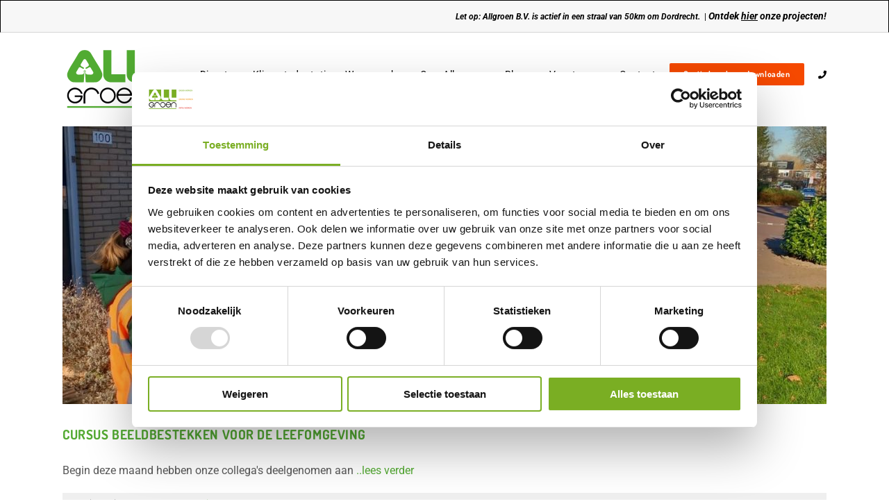

--- FILE ---
content_type: text/html; charset=UTF-8
request_url: https://allgroenbv.nl/category/duurzaamheid/
body_size: 18021
content:
<!DOCTYPE html>
<html class="avada-html-layout-wide avada-html-header-position-top avada-html-is-archive" lang="nl-NL">
<head>
	<meta http-equiv="X-UA-Compatible" content="IE=edge" />
	<meta http-equiv="Content-Type" content="text/html; charset=utf-8"/>
	<meta name="viewport" content="width=device-width, initial-scale=1" />
	<meta name='robots' content='index, follow, max-image-preview:large, max-snippet:-1, max-video-preview:-1' />
	<style>img:is([sizes="auto" i], [sizes^="auto," i]) { contain-intrinsic-size: 3000px 1500px }</style>
	
	<!-- This site is optimized with the Yoast SEO plugin v26.5 - https://yoast.com/wordpress/plugins/seo/ -->
	<title>Duurzaamheid - Allgroen B.V.</title>
	<link rel="canonical" href="https://allgroenbv.nl/category/duurzaamheid/" />
	<meta property="og:locale" content="nl_NL" />
	<meta property="og:type" content="article" />
	<meta property="og:title" content="Duurzaamheid - Allgroen B.V." />
	<meta property="og:url" content="https://allgroenbv.nl/category/duurzaamheid/" />
	<meta property="og:site_name" content="Allgroen B.V." />
	<meta name="twitter:card" content="summary_large_image" />
	<script type="application/ld+json" class="yoast-schema-graph">{"@context":"https://schema.org","@graph":[{"@type":"CollectionPage","@id":"https://allgroenbv.nl/category/duurzaamheid/","url":"https://allgroenbv.nl/category/duurzaamheid/","name":"Duurzaamheid - Allgroen B.V.","isPartOf":{"@id":"https://allgroenbv.nl/#website"},"primaryImageOfPage":{"@id":"https://allgroenbv.nl/category/duurzaamheid/#primaryimage"},"image":{"@id":"https://allgroenbv.nl/category/duurzaamheid/#primaryimage"},"thumbnailUrl":"https://allgroenbv.nl/wp-content/uploads/2024/01/beeldbestek-cursus.jpg","breadcrumb":{"@id":"https://allgroenbv.nl/category/duurzaamheid/#breadcrumb"},"inLanguage":"nl-NL"},{"@type":"ImageObject","inLanguage":"nl-NL","@id":"https://allgroenbv.nl/category/duurzaamheid/#primaryimage","url":"https://allgroenbv.nl/wp-content/uploads/2024/01/beeldbestek-cursus.jpg","contentUrl":"https://allgroenbv.nl/wp-content/uploads/2024/01/beeldbestek-cursus.jpg","width":1100,"height":400},{"@type":"BreadcrumbList","@id":"https://allgroenbv.nl/category/duurzaamheid/#breadcrumb","itemListElement":[{"@type":"ListItem","position":1,"name":"Home","item":"https://allgroenbv.nl/"},{"@type":"ListItem","position":2,"name":"Duurzaamheid"}]},{"@type":"WebSite","@id":"https://allgroenbv.nl/#website","url":"https://allgroenbv.nl/","name":"Allgroen B.V.","description":"Voor een duurzame groene buitenruimte!","publisher":{"@id":"https://allgroenbv.nl/#organization"},"potentialAction":[{"@type":"SearchAction","target":{"@type":"EntryPoint","urlTemplate":"https://allgroenbv.nl/?s={search_term_string}"},"query-input":{"@type":"PropertyValueSpecification","valueRequired":true,"valueName":"search_term_string"}}],"inLanguage":"nl-NL"},{"@type":"Organization","@id":"https://allgroenbv.nl/#organization","name":"Allgroen bv","url":"https://allgroenbv.nl/","logo":{"@type":"ImageObject","inLanguage":"nl-NL","@id":"https://allgroenbv.nl/#/schema/logo/image/","url":"https://allgroenbv.nl/wp-content/uploads/2017/05/Middel-2.png","contentUrl":"https://allgroenbv.nl/wp-content/uploads/2017/05/Middel-2.png","width":201,"height":90,"caption":"Allgroen bv"},"image":{"@id":"https://allgroenbv.nl/#/schema/logo/image/"},"sameAs":["https://www.facebook.com/allgroenbv/","https://www.linkedin.com/company/2350613/admin/","https://www.youtube.com/channel/UCMut3vK6Gb3V-m5wk-A0SGA"]}]}</script>
	<!-- / Yoast SEO plugin. -->


					<link rel="shortcut icon" href="https://allgroenbv.nl/wp-content/uploads/2024/10/Favicon-Allgroen-64.png" type="image/x-icon" />
		
					<!-- Apple Touch Icon -->
			<link rel="apple-touch-icon" sizes="180x180" href="https://allgroenbv.nl/wp-content/uploads/2024/10/Favicon-Allgroen-180.png">
		
					<!-- Android Icon -->
			<link rel="icon" sizes="192x192" href="https://allgroenbv.nl/wp-content/uploads/2024/10/Favicon-Allgroen-192.png">
		
					<!-- MS Edge Icon -->
			<meta name="msapplication-TileImage" content="https://allgroenbv.nl/wp-content/uploads/2024/10/Favicon-Allgroen-270_Tekengebied-1.png">
				<script type="text/javascript">
/* <![CDATA[ */
window._wpemojiSettings = {"baseUrl":"https:\/\/s.w.org\/images\/core\/emoji\/16.0.1\/72x72\/","ext":".png","svgUrl":"https:\/\/s.w.org\/images\/core\/emoji\/16.0.1\/svg\/","svgExt":".svg","source":{"concatemoji":"https:\/\/allgroenbv.nl\/wp-includes\/js\/wp-emoji-release.min.js?ver=6.8.3"}};
/*! This file is auto-generated */
!function(s,n){var o,i,e;function c(e){try{var t={supportTests:e,timestamp:(new Date).valueOf()};sessionStorage.setItem(o,JSON.stringify(t))}catch(e){}}function p(e,t,n){e.clearRect(0,0,e.canvas.width,e.canvas.height),e.fillText(t,0,0);var t=new Uint32Array(e.getImageData(0,0,e.canvas.width,e.canvas.height).data),a=(e.clearRect(0,0,e.canvas.width,e.canvas.height),e.fillText(n,0,0),new Uint32Array(e.getImageData(0,0,e.canvas.width,e.canvas.height).data));return t.every(function(e,t){return e===a[t]})}function u(e,t){e.clearRect(0,0,e.canvas.width,e.canvas.height),e.fillText(t,0,0);for(var n=e.getImageData(16,16,1,1),a=0;a<n.data.length;a++)if(0!==n.data[a])return!1;return!0}function f(e,t,n,a){switch(t){case"flag":return n(e,"\ud83c\udff3\ufe0f\u200d\u26a7\ufe0f","\ud83c\udff3\ufe0f\u200b\u26a7\ufe0f")?!1:!n(e,"\ud83c\udde8\ud83c\uddf6","\ud83c\udde8\u200b\ud83c\uddf6")&&!n(e,"\ud83c\udff4\udb40\udc67\udb40\udc62\udb40\udc65\udb40\udc6e\udb40\udc67\udb40\udc7f","\ud83c\udff4\u200b\udb40\udc67\u200b\udb40\udc62\u200b\udb40\udc65\u200b\udb40\udc6e\u200b\udb40\udc67\u200b\udb40\udc7f");case"emoji":return!a(e,"\ud83e\udedf")}return!1}function g(e,t,n,a){var r="undefined"!=typeof WorkerGlobalScope&&self instanceof WorkerGlobalScope?new OffscreenCanvas(300,150):s.createElement("canvas"),o=r.getContext("2d",{willReadFrequently:!0}),i=(o.textBaseline="top",o.font="600 32px Arial",{});return e.forEach(function(e){i[e]=t(o,e,n,a)}),i}function t(e){var t=s.createElement("script");t.src=e,t.defer=!0,s.head.appendChild(t)}"undefined"!=typeof Promise&&(o="wpEmojiSettingsSupports",i=["flag","emoji"],n.supports={everything:!0,everythingExceptFlag:!0},e=new Promise(function(e){s.addEventListener("DOMContentLoaded",e,{once:!0})}),new Promise(function(t){var n=function(){try{var e=JSON.parse(sessionStorage.getItem(o));if("object"==typeof e&&"number"==typeof e.timestamp&&(new Date).valueOf()<e.timestamp+604800&&"object"==typeof e.supportTests)return e.supportTests}catch(e){}return null}();if(!n){if("undefined"!=typeof Worker&&"undefined"!=typeof OffscreenCanvas&&"undefined"!=typeof URL&&URL.createObjectURL&&"undefined"!=typeof Blob)try{var e="postMessage("+g.toString()+"("+[JSON.stringify(i),f.toString(),p.toString(),u.toString()].join(",")+"));",a=new Blob([e],{type:"text/javascript"}),r=new Worker(URL.createObjectURL(a),{name:"wpTestEmojiSupports"});return void(r.onmessage=function(e){c(n=e.data),r.terminate(),t(n)})}catch(e){}c(n=g(i,f,p,u))}t(n)}).then(function(e){for(var t in e)n.supports[t]=e[t],n.supports.everything=n.supports.everything&&n.supports[t],"flag"!==t&&(n.supports.everythingExceptFlag=n.supports.everythingExceptFlag&&n.supports[t]);n.supports.everythingExceptFlag=n.supports.everythingExceptFlag&&!n.supports.flag,n.DOMReady=!1,n.readyCallback=function(){n.DOMReady=!0}}).then(function(){return e}).then(function(){var e;n.supports.everything||(n.readyCallback(),(e=n.source||{}).concatemoji?t(e.concatemoji):e.wpemoji&&e.twemoji&&(t(e.twemoji),t(e.wpemoji)))}))}((window,document),window._wpemojiSettings);
/* ]]> */
</script>
<style id='wp-emoji-styles-inline-css' type='text/css'>

	img.wp-smiley, img.emoji {
		display: inline !important;
		border: none !important;
		box-shadow: none !important;
		height: 1em !important;
		width: 1em !important;
		margin: 0 0.07em !important;
		vertical-align: -0.1em !important;
		background: none !important;
		padding: 0 !important;
	}
</style>
<link rel='stylesheet' id='wppopups-base-css' href='https://allgroenbv.nl/wp-content/plugins/wp-popups-lite/src/assets/css/wppopups-base.css?ver=2.2.0.3' type='text/css' media='all' />
<link rel='stylesheet' id='fusion-dynamic-css-css' href='https://allgroenbv.nl/wp-content/uploads/fusion-styles/f481c99fe452c9f0df0865606ec2657d.min.css?ver=3.13.2' type='text/css' media='all' />
<script type="text/javascript" src="https://allgroenbv.nl/wp-includes/js/jquery/jquery.min.js?ver=3.7.1" id="jquery-core-js"></script>
<link rel="https://api.w.org/" href="https://allgroenbv.nl/wp-json/" /><link rel="alternate" title="JSON" type="application/json" href="https://allgroenbv.nl/wp-json/wp/v2/categories/124" /><link rel="EditURI" type="application/rsd+xml" title="RSD" href="https://allgroenbv.nl/xmlrpc.php?rsd" />
<meta name="generator" content="WordPress 6.8.3" />
	<!-- WMD tracking-->
	<!-- Google Tag Manager -->
<script>(function(w,d,s,l,i){w[l]=w[l]||[];w[l].push({'gtm.start':
new Date().getTime(),event:'gtm.js'});var f=d.getElementsByTagName(s)[0],
j=d.createElement(s),dl=l!='dataLayer'?'&l='+l:'';j.async=true;j.src=
'https://www.googletagmanager.com/gtm.js?id='+i+dl;f.parentNode.insertBefore(j,f);
})(window,document,'script','dataLayer','GTM-5RVW7TV');</script>
<!-- End Google Tag Manager -->	<!-- WMD tracking-->
<style type="text/css" id="css-fb-visibility">@media screen and (max-width: 640px){.fusion-no-small-visibility{display:none !important;}body .sm-text-align-center{text-align:center !important;}body .sm-text-align-left{text-align:left !important;}body .sm-text-align-right{text-align:right !important;}body .sm-flex-align-center{justify-content:center !important;}body .sm-flex-align-flex-start{justify-content:flex-start !important;}body .sm-flex-align-flex-end{justify-content:flex-end !important;}body .sm-mx-auto{margin-left:auto !important;margin-right:auto !important;}body .sm-ml-auto{margin-left:auto !important;}body .sm-mr-auto{margin-right:auto !important;}body .fusion-absolute-position-small{position:absolute;top:auto;width:100%;}.awb-sticky.awb-sticky-small{ position: sticky; top: var(--awb-sticky-offset,0); }}@media screen and (min-width: 641px) and (max-width: 1135px){.fusion-no-medium-visibility{display:none !important;}body .md-text-align-center{text-align:center !important;}body .md-text-align-left{text-align:left !important;}body .md-text-align-right{text-align:right !important;}body .md-flex-align-center{justify-content:center !important;}body .md-flex-align-flex-start{justify-content:flex-start !important;}body .md-flex-align-flex-end{justify-content:flex-end !important;}body .md-mx-auto{margin-left:auto !important;margin-right:auto !important;}body .md-ml-auto{margin-left:auto !important;}body .md-mr-auto{margin-right:auto !important;}body .fusion-absolute-position-medium{position:absolute;top:auto;width:100%;}.awb-sticky.awb-sticky-medium{ position: sticky; top: var(--awb-sticky-offset,0); }}@media screen and (min-width: 1136px){.fusion-no-large-visibility{display:none !important;}body .lg-text-align-center{text-align:center !important;}body .lg-text-align-left{text-align:left !important;}body .lg-text-align-right{text-align:right !important;}body .lg-flex-align-center{justify-content:center !important;}body .lg-flex-align-flex-start{justify-content:flex-start !important;}body .lg-flex-align-flex-end{justify-content:flex-end !important;}body .lg-mx-auto{margin-left:auto !important;margin-right:auto !important;}body .lg-ml-auto{margin-left:auto !important;}body .lg-mr-auto{margin-right:auto !important;}body .fusion-absolute-position-large{position:absolute;top:auto;width:100%;}.awb-sticky.awb-sticky-large{ position: sticky; top: var(--awb-sticky-offset,0); }}</style><meta name="generator" content="Powered by Slider Revolution 6.7.39 - responsive, Mobile-Friendly Slider Plugin for WordPress with comfortable drag and drop interface." />
<script>function setREVStartSize(e){
			//window.requestAnimationFrame(function() {
				window.RSIW = window.RSIW===undefined ? window.innerWidth : window.RSIW;
				window.RSIH = window.RSIH===undefined ? window.innerHeight : window.RSIH;
				try {
					var pw = document.getElementById(e.c).parentNode.offsetWidth,
						newh;
					pw = pw===0 || isNaN(pw) || (e.l=="fullwidth" || e.layout=="fullwidth") ? window.RSIW : pw;
					e.tabw = e.tabw===undefined ? 0 : parseInt(e.tabw);
					e.thumbw = e.thumbw===undefined ? 0 : parseInt(e.thumbw);
					e.tabh = e.tabh===undefined ? 0 : parseInt(e.tabh);
					e.thumbh = e.thumbh===undefined ? 0 : parseInt(e.thumbh);
					e.tabhide = e.tabhide===undefined ? 0 : parseInt(e.tabhide);
					e.thumbhide = e.thumbhide===undefined ? 0 : parseInt(e.thumbhide);
					e.mh = e.mh===undefined || e.mh=="" || e.mh==="auto" ? 0 : parseInt(e.mh,0);
					if(e.layout==="fullscreen" || e.l==="fullscreen")
						newh = Math.max(e.mh,window.RSIH);
					else{
						e.gw = Array.isArray(e.gw) ? e.gw : [e.gw];
						for (var i in e.rl) if (e.gw[i]===undefined || e.gw[i]===0) e.gw[i] = e.gw[i-1];
						e.gh = e.el===undefined || e.el==="" || (Array.isArray(e.el) && e.el.length==0)? e.gh : e.el;
						e.gh = Array.isArray(e.gh) ? e.gh : [e.gh];
						for (var i in e.rl) if (e.gh[i]===undefined || e.gh[i]===0) e.gh[i] = e.gh[i-1];
											
						var nl = new Array(e.rl.length),
							ix = 0,
							sl;
						e.tabw = e.tabhide>=pw ? 0 : e.tabw;
						e.thumbw = e.thumbhide>=pw ? 0 : e.thumbw;
						e.tabh = e.tabhide>=pw ? 0 : e.tabh;
						e.thumbh = e.thumbhide>=pw ? 0 : e.thumbh;
						for (var i in e.rl) nl[i] = e.rl[i]<window.RSIW ? 0 : e.rl[i];
						sl = nl[0];
						for (var i in nl) if (sl>nl[i] && nl[i]>0) { sl = nl[i]; ix=i;}
						var m = pw>(e.gw[ix]+e.tabw+e.thumbw) ? 1 : (pw-(e.tabw+e.thumbw)) / (e.gw[ix]);
						newh =  (e.gh[ix] * m) + (e.tabh + e.thumbh);
					}
					var el = document.getElementById(e.c);
					if (el!==null && el) el.style.height = newh+"px";
					el = document.getElementById(e.c+"_wrapper");
					if (el!==null && el) {
						el.style.height = newh+"px";
						el.style.display = "block";
					}
				} catch(e){
					console.log("Failure at Presize of Slider:" + e)
				}
			//});
		  };</script>
		<script type="text/javascript">
			var doc = document.documentElement;
			doc.setAttribute( 'data-useragent', navigator.userAgent );
		</script>
		<style type="text/css" id="fusion-builder-page-css">h1.entry-title.fusion-post-title {
    display: none;
}
.fusion-post-title-meta-wrap {
    margin-bottom: 0px;
}
.fusion-body .fusion-flex-container.fusion-builder-row-2 {
    padding-top: 0px;
}
.fusion-column-wrapper.fusion-column-has-shadow.fusion-flex-justify-content-flex-start.fusion-content-layout-column {
    margin-left: 0px;
}</style>
	</head>

<body class="archive category category-duurzaamheid category-124 wp-theme-Avada wp-child-theme-Avada-child fusion-image-hovers fusion-pagination-sizing fusion-button_type-flat fusion-button_span-no fusion-button_gradient-linear avada-image-rollover-circle-no avada-image-rollover-yes avada-image-rollover-direction-fade fusion-body ltr fusion-sticky-header no-tablet-sticky-header no-mobile-sticky-header no-mobile-slidingbar no-mobile-totop fusion-disable-outline fusion-sub-menu-slide mobile-logo-pos-left layout-wide-mode avada-has-boxed-modal-shadow-none layout-scroll-offset-full avada-has-zero-margin-offset-top fusion-top-header menu-text-align-center mobile-menu-design-modern fusion-show-pagination-text fusion-header-layout-v3 avada-responsive avada-footer-fx-none avada-menu-highlight-style-textcolor fusion-search-form-classic fusion-main-menu-search-overlay fusion-avatar-square avada-sticky-shrinkage avada-dropdown-styles avada-blog-layout-large avada-blog-archive-layout-large avada-header-shadow-no avada-menu-icon-position-left avada-has-megamenu-shadow avada-has-mainmenu-dropdown-divider avada-has-breadcrumb-mobile-hidden avada-has-titlebar-hide avada-header-border-color-full-transparent avada-has-pagination-padding avada-flyout-menu-direction-fade avada-ec-views-v1" data-awb-post-id="18837">
		<!-- WMD tracking-->
	<!-- Google Tag Manager (noscript) -->
<noscript><iframe src="https://www.googletagmanager.com/ns.html?id=GTM-5RVW7TV"
height="0" width="0" style="display:none;visibility:hidden"></iframe></noscript>
<!-- End Google Tag Manager (noscript) -->	<!-- WMD tracking-->
	<a class="skip-link screen-reader-text" href="#content">Ga naar inhoud</a>

	<div data-rocket-location-hash="1bedd667ccdb0f2ae6123868cb70086e" id="boxed-wrapper">
		
		<div data-rocket-location-hash="c748e83a99a8efa38397a49b963eb39a" id="wrapper" class="fusion-wrapper">
			<div data-rocket-location-hash="30e21cd0d1ab48664f94f36d4ec80340" id="home" style="position:relative;top:-1px;"></div>
							
					
			<header data-rocket-location-hash="6a3c4ea792bfdd798d2d351fb8fd07c9" class="fusion-header-wrapper">
				<div class="fusion-header-v3 fusion-logo-alignment fusion-logo-left fusion-sticky-menu- fusion-sticky-logo-1 fusion-mobile-logo-1  fusion-mobile-menu-design-modern">
					
<div class="fusion-secondary-header">
	<div class="fusion-row">
							<div class="fusion-alignright">
				<div class="fusion-contact-info"><span class="fusion-contact-info-phone-number"><i class= style="font-size:14px;color:#ffffff;"> <b>Let op: Allgroen B.V. is actief in een straal van 50km om Dordrecht.</b> </i>     |  <i style="font-size:14px;color:#000000;">   <b>Ontdek <a href="https://allgroenbv.nl/portfolio-items/"><u>hier</u></a> onze projecten!</b> </i></span></div>			</div>
			</div>
</div>
<div class="fusion-header-sticky-height"></div>
<div class="fusion-header">
	<div class="fusion-row">
					<div class="fusion-logo" data-margin-top="20px" data-margin-bottom="20px" data-margin-left="0px" data-margin-right="0px">
			<a class="fusion-logo-link"  href="https://allgroenbv.nl/" >

						<!-- standard logo -->
			<img src="https://allgroenbv.nl/wp-content/uploads/2024/08/Allgroen-logo-retina.png" srcset="https://allgroenbv.nl/wp-content/uploads/2024/08/Allgroen-logo-retina.png 1x, https://allgroenbv.nl/wp-content/uploads/2024/08/Allgroen-logo-retina.png 2x" width="266" height="188" style="max-height:188px;height:auto;" alt="Allgroen B.V. Logo" data-retina_logo_url="https://allgroenbv.nl/wp-content/uploads/2024/08/Allgroen-logo-retina.png" class="fusion-standard-logo" />

											<!-- mobile logo -->
				<img src="https://allgroenbv.nl/wp-content/uploads/2024/08/Allgroen-logo-retina.png" srcset="https://allgroenbv.nl/wp-content/uploads/2024/08/Allgroen-logo-retina.png 1x, https://allgroenbv.nl/wp-content/uploads/2024/08/Allgroen-logo-retina.png 2x" width="266" height="188" style="max-height:188px;height:auto;" alt="Allgroen B.V. Logo" data-retina_logo_url="https://allgroenbv.nl/wp-content/uploads/2024/08/Allgroen-logo-retina.png" class="fusion-mobile-logo" />
			
											<!-- sticky header logo -->
				<img src="https://allgroenbv.nl/wp-content/uploads/2024/08/Allgroen-logo-retina.png" srcset="https://allgroenbv.nl/wp-content/uploads/2024/08/Allgroen-logo-retina.png 1x, https://allgroenbv.nl/wp-content/uploads/2024/08/Allgroen-logo-retina.png 2x" width="266" height="188" style="max-height:188px;height:auto;" alt="Allgroen B.V. Logo" data-retina_logo_url="https://allgroenbv.nl/wp-content/uploads/2024/08/Allgroen-logo-retina.png" class="fusion-sticky-logo" />
					</a>
		</div>		<nav class="fusion-main-menu" aria-label="Main Menu"><div class="fusion-overlay-search">		<form role="search" class="searchform fusion-search-form  fusion-search-form-classic" method="get" action="https://allgroenbv.nl/">
			<div class="fusion-search-form-content">

				
				<div class="fusion-search-field search-field">
					<label><span class="screen-reader-text">Zoeken naar:</span>
													<input type="search" value="" name="s" class="s" placeholder="Zoeken..." required aria-required="true" aria-label="Zoeken..."/>
											</label>
				</div>
				<div class="fusion-search-button search-button">
					<input type="submit" class="fusion-search-submit searchsubmit" aria-label="Zoeken" value="&#xf002;" />
									</div>

				
			</div>


			
		</form>
		<div class="fusion-search-spacer"></div><a href="#" role="button" aria-label="Close Search" class="fusion-close-search"></a></div><ul id="menu-hoofdmenu-2022" class="fusion-menu"><li  id="menu-item-14312"  class="menu-item menu-item-type-post_type menu-item-object-page menu-item-has-children menu-item-14312 fusion-megamenu-menu "  data-item-id="14312"><a  href="https://allgroenbv.nl/diensten/" class="fusion-flex-link fusion-textcolor-highlight"><span class="fusion-megamenu-icon"><i class="glyphicon fa-caret-down fas" aria-hidden="true"></i></span><span class="menu-text">Diensten</span></a><div class="fusion-megamenu-wrapper fusion-columns-4 columns-per-row-4 columns-4 col-span-8"><div class="row"><div class="fusion-megamenu-holder lazyload" style="width:66.6664vw;" data-width="66.6664vw"><ul class="fusion-megamenu"><li  id="menu-item-14322"  class="menu-item menu-item-type-custom menu-item-object-custom menu-item-has-children menu-item-14322 fusion-megamenu-submenu menu-item-has-link fusion-megamenu-columns-4 col-lg-3 col-md-3 col-sm-3"  style="width:25%;"><div class='fusion-megamenu-title'><a class="awb-justify-title" href="https://allgroenbv.nl/groen/">Groen</a></div><ul class="sub-menu"><li  id="menu-item-14319"  class="menu-item menu-item-type-custom menu-item-object-custom menu-item-14319" ><a  href="https://allgroenbv.nl/groen/groenvoorziening/" class="fusion-textcolor-highlight"><span><span class="fusion-megamenu-bullet"></span>Groenvoorziening</span></a></li><li  id="menu-item-14320"  class="menu-item menu-item-type-custom menu-item-object-custom menu-item-14320" ><a  href="https://allgroenbv.nl/groen/boomverzorging/" class="fusion-textcolor-highlight fusion-has-highlight-label"><span><span class="fusion-megamenu-bullet"></span>Boomverzorging<span class="fusion-menu-highlight-label" style="background-color:#4fa800;color:#ffffff;">VTA</span></span></a></li><li  id="menu-item-14324"  class="menu-item menu-item-type-custom menu-item-object-custom menu-item-14324" ><a  href="https://allgroenbv.nl/groen/onkruidbestrijding/" class="fusion-textcolor-highlight"><span><span class="fusion-megamenu-bullet"></span>Onkruidbeheersing</span></a></li><li  id="menu-item-15888"  class="menu-item menu-item-type-post_type menu-item-object-page menu-item-15888" ><a  href="https://allgroenbv.nl/groen/tuinaanleg-en-onderhoud/" class="fusion-textcolor-highlight"><span><span class="fusion-megamenu-bullet"></span>Tuinaanleg &#038; tuinonderhoud</span></a></li></ul></li><li  id="menu-item-14325"  class="menu-item menu-item-type-custom menu-item-object-custom menu-item-has-children menu-item-14325 fusion-megamenu-submenu menu-item-has-link fusion-megamenu-columns-4 col-lg-3 col-md-3 col-sm-3"  style="width:25%;"><div class='fusion-megamenu-title'><a class="awb-justify-title" href="/grondverzet/">Grond</a></div><ul class="sub-menu"><li  id="menu-item-20619"  class="menu-item menu-item-type-post_type menu-item-object-page menu-item-20619" ><a  href="https://allgroenbv.nl/grondverzet/" class="fusion-textcolor-highlight"><span><span class="fusion-megamenu-bullet"></span>Grondwerken</span></a></li></ul></li><li  id="menu-item-14328"  class="menu-item menu-item-type-custom menu-item-object-custom menu-item-has-children menu-item-14328 fusion-megamenu-submenu menu-item-has-link fusion-megamenu-columns-4 col-lg-3 col-md-3 col-sm-3"  style="width:25%;"><div class='fusion-megamenu-title'><a class="awb-justify-title" href="/infra/">Infra</a></div><ul class="sub-menu"><li  id="menu-item-14329"  class="menu-item menu-item-type-custom menu-item-object-custom menu-item-14329" ><a  href="https://allgroenbv.nl/infra/wateropslag-afwatering/" class="fusion-textcolor-highlight"><span><span class="fusion-megamenu-bullet"></span>Wateropslag &#038; afwatering</span></a></li><li  id="menu-item-14330"  class="menu-item menu-item-type-custom menu-item-object-custom menu-item-14330" ><a  href="https://allgroenbv.nl/infra/straatwerk/" class="fusion-textcolor-highlight"><span><span class="fusion-megamenu-bullet"></span>Straatwerk</span></a></li><li  id="menu-item-14331"  class="menu-item menu-item-type-custom menu-item-object-custom menu-item-14331" ><a  href="https://allgroenbv.nl/infra/rioleringswerk/" class="fusion-textcolor-highlight"><span><span class="fusion-megamenu-bullet"></span>Rioleringswerk</span></a></li></ul></li><li  id="menu-item-18275"  class="menu-item menu-item-type-post_type menu-item-object-page menu-item-has-children menu-item-18275 fusion-megamenu-submenu menu-item-has-link fusion-megamenu-columns-4 col-lg-3 col-md-3 col-sm-3"  style="width:25%;"><div class='fusion-megamenu-title'><a class="awb-justify-title" href="https://allgroenbv.nl/constructies/">Constructies</a></div><ul class="sub-menu"><li  id="menu-item-18277"  class="menu-item menu-item-type-post_type menu-item-object-page menu-item-18277" ><a  href="https://allgroenbv.nl/constructies/keerwanden/" class="fusion-textcolor-highlight"><span><span class="fusion-megamenu-icon"><i class="glyphicon fa-caret-right fas" aria-hidden="true"></i></span>Keerwanden</span></a></li><li  id="menu-item-18284"  class="menu-item menu-item-type-post_type menu-item-object-page menu-item-18284" ><a  href="https://allgroenbv.nl/constructies/speeltoestellen/" class="fusion-textcolor-highlight"><span><span class="fusion-megamenu-icon"><i class="glyphicon fa-caret-right fas" aria-hidden="true"></i></span>Speeltoestellen</span></a></li><li  id="menu-item-18276"  class="menu-item menu-item-type-post_type menu-item-object-page menu-item-18276" ><a  href="https://allgroenbv.nl/constructies/beschoeiing/" class="fusion-textcolor-highlight"><span><span class="fusion-megamenu-icon"><i class="glyphicon fa-caret-right fas" aria-hidden="true"></i></span>Beschoeiing</span></a></li><li  id="menu-item-18283"  class="menu-item menu-item-type-post_type menu-item-object-page menu-item-18283" ><a  href="https://allgroenbv.nl/constructies/vlonders/" class="fusion-textcolor-highlight"><span><span class="fusion-megamenu-icon"><i class="glyphicon fa-caret-right fas" aria-hidden="true"></i></span>Vlonders</span></a></li><li  id="menu-item-18282"  class="menu-item menu-item-type-post_type menu-item-object-page menu-item-18282" ><a  href="https://allgroenbv.nl/constructies/pergola/" class="fusion-textcolor-highlight"><span><span class="fusion-megamenu-icon"><i class="glyphicon fa-caret-right fas" aria-hidden="true"></i></span>Pergola</span></a></li><li  id="menu-item-18281"  class="menu-item menu-item-type-post_type menu-item-object-page menu-item-18281" ><a  href="https://allgroenbv.nl/constructies/schuttingen/" class="fusion-textcolor-highlight"><span><span class="fusion-megamenu-icon"><i class="glyphicon fa-caret-right fas" aria-hidden="true"></i></span>Schuttingen</span></a></li><li  id="menu-item-18280"  class="menu-item menu-item-type-post_type menu-item-object-page menu-item-18280" ><a  href="https://allgroenbv.nl/constructies/overkappingen/" class="fusion-textcolor-highlight"><span><span class="fusion-megamenu-icon"><i class="glyphicon fa-caret-right fas" aria-hidden="true"></i></span>Overkappingen</span></a></li><li  id="menu-item-18279"  class="menu-item menu-item-type-post_type menu-item-object-page menu-item-18279" ><a  href="https://allgroenbv.nl/constructies/tuinhuizen/" class="fusion-textcolor-highlight"><span><span class="fusion-megamenu-icon"><i class="glyphicon fa-caret-right fas" aria-hidden="true"></i></span>Tuinhuizen</span></a></li><li  id="menu-item-18278"  class="menu-item menu-item-type-post_type menu-item-object-page menu-item-18278" ><a  href="https://allgroenbv.nl/constructies/toegangsbrug/" class="fusion-textcolor-highlight"><span><span class="fusion-megamenu-icon"><i class="glyphicon fa-caret-right fas" aria-hidden="true"></i></span>Toegangsbrug</span></a></li></ul></li></ul></div><div style="clear:both;"></div></div></div></li><li  id="menu-item-21716"  class="menu-item menu-item-type-post_type menu-item-object-page menu-item-21716"  data-item-id="21716"><a  href="https://allgroenbv.nl/klimaatadaptatie/" class="fusion-textcolor-highlight"><span class="menu-text">Klimaatadaptatie</span></a></li><li  id="menu-item-14340"  class="menu-item menu-item-type-custom menu-item-object-custom menu-item-14340"  data-item-id="14340"><a  href="/wagenpark/" class="fusion-textcolor-highlight"><span class="menu-text">Wagenpark</span></a></li><li  id="menu-item-19762"  class="menu-item menu-item-type-post_type menu-item-object-page menu-item-has-children menu-item-19762 fusion-dropdown-menu"  data-item-id="19762"><a  href="https://allgroenbv.nl/over-allgroen/" class="fusion-flex-link fusion-textcolor-highlight"><span class="fusion-megamenu-icon"><i class="glyphicon fa-caret-down fas" aria-hidden="true"></i></span><span class="menu-text">Over Allgroen</span></a><ul class="sub-menu"><li  id="menu-item-15333"  class="menu-item menu-item-type-custom menu-item-object-custom menu-item-15333 fusion-dropdown-submenu" ><a  href="https://allgroenbv.nl/portfolio-items/" class="fusion-textcolor-highlight"><span><span class="fusion-megamenu-icon"><i class="glyphicon fa-caret-right fas" aria-hidden="true"></i></span>Projecten</span></a></li><li  id="menu-item-17329"  class="menu-item menu-item-type-post_type menu-item-object-page menu-item-17329 fusion-dropdown-submenu" ><a  href="https://allgroenbv.nl/over-allgroen/tijdlijn/" class="fusion-textcolor-highlight"><span><span class="fusion-megamenu-icon"><i class="glyphicon fa-caret-right fas" aria-hidden="true"></i></span>Tijdlijn</span></a></li><li  id="menu-item-14590"  class="menu-item menu-item-type-custom menu-item-object-custom menu-item-14590 fusion-dropdown-submenu" ><a  href="https://allgroenbv.nl/nieuws/" class="fusion-textcolor-highlight"><span><span class="fusion-megamenu-icon"><i class="glyphicon fa-caret-right fas" aria-hidden="true"></i></span>Nieuws</span></a></li><li  id="menu-item-14336"  class="menu-item menu-item-type-custom menu-item-object-custom menu-item-14336 fusion-dropdown-submenu" ><a  href="https://allgroenbv.nl/over-allgroen/duurzaamheid-mvo/" class="fusion-textcolor-highlight"><span><span class="fusion-megamenu-icon"><i class="glyphicon fa-caret-right fas" aria-hidden="true"></i></span>Duurzaamheid</span></a></li><li  id="menu-item-14337"  class="menu-item menu-item-type-custom menu-item-object-custom menu-item-14337 fusion-dropdown-submenu" ><a  href="https://allgroenbv.nl/over-allgroen/kwaliteit-en-veiligheid/" class="fusion-textcolor-highlight"><span><span class="fusion-megamenu-icon"><i class="glyphicon fa-caret-right fas" aria-hidden="true"></i></span>Kwaliteit &#038; veiligheid</span></a></li><li  id="menu-item-20348"  class="menu-item menu-item-type-post_type menu-item-object-page menu-item-20348 fusion-dropdown-submenu" ><a  href="https://allgroenbv.nl/over-allgroen/brochure/" class="fusion-textcolor-highlight fusion-has-highlight-label"><span><span class="fusion-megamenu-icon"><i class="glyphicon fa-caret-right fas" aria-hidden="true"></i></span>Brochure aanvragen<span class="fusion-menu-highlight-label" style="background-color:#f54900;color:#ffffff;">Tip!</span></span></a></li><li  id="menu-item-14339"  class="menu-item menu-item-type-custom menu-item-object-custom menu-item-14339 fusion-dropdown-submenu" ><a  href="https://allgroenbv.nl/over-allgroen/bedrijfsfilm/" class="fusion-textcolor-highlight"><span><span class="fusion-megamenu-icon"><i class="glyphicon fa-caret-right fas" aria-hidden="true"></i></span>Bedrijfsfilm</span></a></li></ul></li><li  id="menu-item-16160"  class="menu-item menu-item-type-post_type menu-item-object-page menu-item-has-children menu-item-16160 fusion-megamenu-menu "  data-item-id="16160"><a  href="https://allgroenbv.nl/blog/" class="fusion-flex-link fusion-textcolor-highlight"><span class="fusion-megamenu-icon"><i class="glyphicon fa-caret-down fas" aria-hidden="true"></i></span><span class="menu-text">Blog</span></a><div class="fusion-megamenu-wrapper fusion-columns-2 columns-per-row-2 columns-2 col-span-4"><div class="row"><div class="fusion-megamenu-holder lazyload" style="width:36.6666vw;" data-width="36.6666vw"><ul class="fusion-megamenu"><li  id="menu-item-16175"  class="menu-item menu-item-type-post_type menu-item-object-page menu-item-has-children menu-item-16175 fusion-megamenu-submenu menu-item-has-link fusion-megamenu-columns-2 col-lg-6 col-md-6 col-sm-6"  style="width:54.545553719189%;"><div class='fusion-megamenu-title'><a class="awb-justify-title" href="https://allgroenbv.nl/blog/">Lees bijvoorbeeld over..</a></div><ul class="sub-menu"><li  id="menu-item-19095"  class="menu-item menu-item-type-post_type menu-item-object-page menu-item-19095" ><a  href="https://allgroenbv.nl/blog/constructies/" class="fusion-textcolor-highlight"><span><span class="fusion-megamenu-bullet"></span>Constructies</span></a></li><li  id="menu-item-16172"  class="menu-item menu-item-type-post_type menu-item-object-page menu-item-16172" ><a  href="https://allgroenbv.nl/blog/bomen/" class="fusion-textcolor-highlight"><span><span class="fusion-megamenu-bullet"></span>Bomen</span></a></li><li  id="menu-item-16171"  class="menu-item menu-item-type-post_type menu-item-object-page menu-item-16171" ><a  href="https://allgroenbv.nl/blog/water-en-drainage/" class="fusion-textcolor-highlight"><span><span class="fusion-megamenu-bullet"></span>Water en drainage</span></a></li><li  id="menu-item-16170"  class="menu-item menu-item-type-post_type menu-item-object-page menu-item-16170" ><a  href="https://allgroenbv.nl/blog/duurzaamheid/" class="fusion-textcolor-highlight"><span><span class="fusion-megamenu-bullet"></span>Duurzaamheid</span></a></li><li  id="menu-item-16169"  class="menu-item menu-item-type-post_type menu-item-object-page menu-item-16169" ><a  href="https://allgroenbv.nl/blog/groen/" class="fusion-textcolor-highlight"><span><span class="fusion-megamenu-bullet"></span>Groen</span></a></li><li  id="menu-item-16168"  class="menu-item menu-item-type-post_type menu-item-object-page menu-item-16168" ><a  href="https://allgroenbv.nl/blog/schoolpleinen-en-speelvoorzieningen/" class="fusion-textcolor-highlight"><span><span class="fusion-megamenu-bullet"></span>Schoolpleinen en speelvoorzieningen</span></a></li></ul></li><li  id="menu-item-16173"  class="menu-item menu-item-type-post_type menu-item-object-page menu-item-has-children menu-item-16173 fusion-megamenu-submenu menu-item-has-link fusion-megamenu-columns-2 col-lg-6 col-md-6 col-sm-6"  style="width:45.454446280811%;"><div class='fusion-megamenu-title'><a class="awb-justify-title" href="https://allgroenbv.nl/blog/">En ook..</a></div><ul class="sub-menu"><li  id="menu-item-16167"  class="menu-item menu-item-type-post_type menu-item-object-page menu-item-16167" ><a  href="https://allgroenbv.nl/blog/machines/" class="fusion-textcolor-highlight"><span><span class="fusion-megamenu-bullet"></span>Machines</span></a></li><li  id="menu-item-16166"  class="menu-item menu-item-type-post_type menu-item-object-page menu-item-16166" ><a  href="https://allgroenbv.nl/blog/onkruidbeheersing/" class="fusion-textcolor-highlight"><span><span class="fusion-megamenu-bullet"></span>Onkruidbeheersing</span></a></li><li  id="menu-item-16163"  class="menu-item menu-item-type-post_type menu-item-object-page menu-item-16163" ><a  href="https://allgroenbv.nl/blog/schimmels-plagen-en-ziektes/" class="fusion-textcolor-highlight"><span><span class="fusion-megamenu-bullet"></span>Schimmels, plagen en ziektes</span></a></li><li  id="menu-item-16162"  class="menu-item menu-item-type-post_type menu-item-object-page menu-item-16162" ><a  href="https://allgroenbv.nl/blog/straatwerk/" class="fusion-textcolor-highlight"><span><span class="fusion-megamenu-bullet"></span>Straatwerk</span></a></li><li  id="menu-item-16161"  class="menu-item menu-item-type-post_type menu-item-object-page menu-item-16161" ><a  href="https://allgroenbv.nl/blog/wetgevingen/" class="fusion-textcolor-highlight"><span><span class="fusion-megamenu-bullet"></span>Wetgevingen</span></a></li><li  id="menu-item-16165"  class="menu-item menu-item-type-post_type menu-item-object-page menu-item-16165" ><a  href="https://allgroenbv.nl/blog/allgroenbv/" class="fusion-textcolor-highlight"><span><span class="fusion-megamenu-bullet"></span>Allgroen B.V</span></a></li></ul></li></ul></div><div style="clear:both;"></div></div></div></li><li  id="menu-item-18706"  class="menu-item menu-item-type-post_type menu-item-object-page menu-item-has-children menu-item-18706 fusion-dropdown-menu"  data-item-id="18706"><a  href="https://allgroenbv.nl/vacatures/" class="fusion-flex-link fusion-textcolor-highlight"><span class="fusion-megamenu-icon"><i class="glyphicon fa-caret-down fas" aria-hidden="true"></i></span><span class="menu-text">Vacatures</span></a><ul class="sub-menu"><li  id="menu-item-20788"  class="menu-item menu-item-type-post_type menu-item-object-page menu-item-20788 fusion-dropdown-submenu" ><a  href="https://allgroenbv.nl/?page_id=20715" class="fusion-textcolor-highlight"><span><span class="fusion-megamenu-icon"><i class="glyphicon fa-caret-right fas" aria-hidden="true"></i></span>Stratenmaker</span></a></li><li  id="menu-item-21265"  class="menu-item menu-item-type-post_type menu-item-object-page menu-item-21265 fusion-dropdown-submenu" ><a  href="https://allgroenbv.nl/vacatures/leerling-hovenier/" class="fusion-textcolor-highlight"><span><span class="fusion-megamenu-icon"><i class="glyphicon fa-caret-right fas" aria-hidden="true"></i></span>Leerling hovenier</span></a></li><li  id="menu-item-21356"  class="menu-item menu-item-type-post_type menu-item-object-page menu-item-21356 fusion-dropdown-submenu" ><a  href="https://allgroenbv.nl/vacatures/leerling-monteur/" class="fusion-textcolor-highlight"><span><span class="fusion-megamenu-icon"><i class="glyphicon fa-caret-right fas" aria-hidden="true"></i></span>Leerling monteur</span></a></li><li  id="menu-item-20214"  class="menu-item menu-item-type-post_type menu-item-object-page menu-item-20214 fusion-dropdown-submenu" ><a  href="https://allgroenbv.nl/?page_id=15949" class="fusion-textcolor-highlight"><span><span class="fusion-megamenu-icon"><i class="glyphicon fa-caret-right fas" aria-hidden="true"></i></span>(Leerling) calculator</span></a></li><li  id="menu-item-19126"  class="menu-item menu-item-type-post_type menu-item-object-page menu-item-19126 fusion-dropdown-submenu" ><a  href="https://allgroenbv.nl/vacatures/meewerkend-voorman/" class="fusion-textcolor-highlight"><span><span class="fusion-megamenu-icon"><i class="glyphicon fa-caret-right fas" aria-hidden="true"></i></span>Meewerkend voorman</span></a></li></ul></li><li  id="menu-item-14317"  class="menu-item menu-item-type-post_type menu-item-object-page menu-item-has-children menu-item-14317 fusion-dropdown-menu"  data-item-id="14317"><a  href="https://allgroenbv.nl/contact/" class="fusion-flex-link fusion-textcolor-highlight"><span class="fusion-megamenu-icon"><i class="glyphicon fa-caret-down fas" aria-hidden="true"></i></span><span class="menu-text">Contact</span></a><ul class="sub-menu"><li  id="menu-item-16159"  class="menu-item menu-item-type-post_type menu-item-object-page menu-item-16159 fusion-dropdown-submenu" ><a  href="https://allgroenbv.nl/contact/" class="fusion-textcolor-highlight"><span><span class="fusion-megamenu-icon"><i class="glyphicon fa-caret-right fas" aria-hidden="true"></i></span>Een vraag stellen</span></a></li><li  id="menu-item-14318"  class="menu-item menu-item-type-custom menu-item-object-custom menu-item-14318 fusion-dropdown-submenu" ><a  href="https://allgroenbv.nl/info-en-prijzen/" class="fusion-textcolor-highlight"><span>Offerte aanvragen</span></a></li></ul></li><li  id="menu-item-18737"  class="rodeknop menu-item menu-item-type-custom menu-item-object-custom menu-item-18737 fusion-menu-item-button"  data-classes="rodeknop" data-item-id="18737"><a  href="https://allgroenbv.nl/over-allgroen/brochure/" class="fusion-textcolor-highlight"><span class="menu-text fusion-button button-default button-small">Gratis brochure downloaden</span></a></li><li  id="menu-item-21379"  class="menu-item menu-item-type-custom menu-item-object-custom menu-item-21379"  data-item-id="21379"><a  href="tel:+31786162837" class="fusion-icon-only-link fusion-flex-link fusion-textcolor-highlight"><span class="fusion-megamenu-icon"><i class="glyphicon fa-phone fas" aria-hidden="true"></i></span><span class="menu-text"><span class="menu-title">Bellen</span></span></a></li></ul></nav>	<div class="fusion-mobile-menu-icons">
							<a href="#" class="fusion-icon awb-icon-bars" aria-label="Toggle mobile menu" aria-expanded="false"></a>
		
		
		
			</div>

<nav class="fusion-mobile-nav-holder fusion-mobile-menu-text-align-left" aria-label="Main Menu Mobile"></nav>

					</div>
</div>
				</div>
				<div class="fusion-clearfix"></div>
			</header>
								
							<div data-rocket-location-hash="ae09952dcb51da4b7e7510d1894525f4" id="sliders-container" class="fusion-slider-visibility">
					</div>
				
					
							
			
						<main data-rocket-location-hash="cfd425a3ef65a3b5580999ab4a16ee55" id="main" class="clearfix ">
				<div class="fusion-row" style="">
<section id="content" class=" full-width" style="width: 100%;">
	
	<div id="posts-container" class="fusion-blog-archive fusion-blog-layout-large-wrapper fusion-clearfix">
	<div class="fusion-posts-container fusion-blog-layout-large fusion-blog-pagination fusion-blog-rollover " data-pages="1">
		
		
													<article id="post-18837" class="fusion-post-large  post fusion-clearfix post-18837 type-post status-publish format-standard has-post-thumbnail hentry category-duurzaamheid category-nieuws">
				
				
				
									
		<div class="fusion-flexslider flexslider fusion-flexslider-loading fusion-post-slideshow">
		<ul class="slides">
																		<li><div  class="fusion-image-wrapper" aria-haspopup="true">
				<img width="1100" height="400" src="https://allgroenbv.nl/wp-content/uploads/2024/01/beeldbestek-cursus.jpg" class="attachment-full size-full lazyload wp-post-image" alt="" decoding="async" fetchpriority="high" srcset="data:image/svg+xml,%3Csvg%20xmlns%3D%27http%3A%2F%2Fwww.w3.org%2F2000%2Fsvg%27%20width%3D%271100%27%20height%3D%27400%27%20viewBox%3D%270%200%201100%20400%27%3E%3Crect%20width%3D%271100%27%20height%3D%27400%27%20fill-opacity%3D%220%22%2F%3E%3C%2Fsvg%3E" data-orig-src="https://allgroenbv.nl/wp-content/uploads/2024/01/beeldbestek-cursus.jpg" data-srcset="https://allgroenbv.nl/wp-content/uploads/2024/01/beeldbestek-cursus-200x73.jpg 200w, https://allgroenbv.nl/wp-content/uploads/2024/01/beeldbestek-cursus-400x145.jpg 400w, https://allgroenbv.nl/wp-content/uploads/2024/01/beeldbestek-cursus-600x218.jpg 600w, https://allgroenbv.nl/wp-content/uploads/2024/01/beeldbestek-cursus-800x291.jpg 800w, https://allgroenbv.nl/wp-content/uploads/2024/01/beeldbestek-cursus.jpg 1100w" data-sizes="auto" /><div class="fusion-rollover">
	<div class="fusion-rollover-content">

				
		
								
								
		
						<a class="fusion-link-wrapper" href="https://allgroenbv.nl/cursus-beeldbestekken-voor-de-leefomgeving/" aria-label="Cursus Beeldbestekken voor de leefomgeving"></a>
	</div>
</div>
</div>
</li>
																																																																														</ul>
	</div>
				
				
				
				<div class="fusion-post-content post-content">
					<h2 class="entry-title fusion-post-title"><a href="https://allgroenbv.nl/cursus-beeldbestekken-voor-de-leefomgeving/">Cursus Beeldbestekken voor de leefomgeving</a></h2>
										
					<div class="fusion-post-content-container">
						<p> Begin deze maand hebben onze collega's deelgenomen aan <a href="https://allgroenbv.nl/cursus-beeldbestekken-voor-de-leefomgeving/"> ..lees verder</a></p>					</div>
				</div>

				
																			<div class="fusion-meta-info">
																						<div class="fusion-alignleft"><span class="vcard rich-snippet-hidden"><span class="fn"><a href="https://allgroenbv.nl/author/gebruiker-development/" title="Berichten van Webteam Allgroen bv" rel="author">Webteam Allgroen bv</a></span></span><span class="updated rich-snippet-hidden">2024-01-31T11:59:12+01:00</span><span>31 januari, 2024 | 11:52</span><span class="fusion-inline-sep">|</span><span class="fusion-comments"><a href="https://allgroenbv.nl/cursus-beeldbestekken-voor-de-leefomgeving/#respond">0 Reacties</a></span></div>							
																														<div class="fusion-alignright">
									<a href="https://allgroenbv.nl/cursus-beeldbestekken-voor-de-leefomgeving/" class="fusion-read-more" aria-label="More on Cursus Beeldbestekken voor de leefomgeving">
										Lees meer									</a>
								</div>
													</div>
									
				
							</article>

			
											<article id="post-17673" class="fusion-post-large  post fusion-clearfix post-17673 type-post status-publish format-standard has-post-thumbnail hentry category-duurzaamheid category-nieuws">
				
				
				
									
		<div class="fusion-flexslider flexslider fusion-flexslider-loading fusion-post-slideshow">
		<ul class="slides">
																		<li><div  class="fusion-image-wrapper" aria-haspopup="true">
				<img width="1100" height="400" src="https://allgroenbv.nl/wp-content/uploads/2023/07/afvalbakken-dordrecht-stolk-fotografie.jpg" class="attachment-full size-full lazyload wp-post-image" alt="afvalbakken dordrecht stolk fotografie" decoding="async" srcset="data:image/svg+xml,%3Csvg%20xmlns%3D%27http%3A%2F%2Fwww.w3.org%2F2000%2Fsvg%27%20width%3D%271100%27%20height%3D%27400%27%20viewBox%3D%270%200%201100%20400%27%3E%3Crect%20width%3D%271100%27%20height%3D%27400%27%20fill-opacity%3D%220%22%2F%3E%3C%2Fsvg%3E" data-orig-src="https://allgroenbv.nl/wp-content/uploads/2023/07/afvalbakken-dordrecht-stolk-fotografie.jpg" data-srcset="https://allgroenbv.nl/wp-content/uploads/2023/07/afvalbakken-dordrecht-stolk-fotografie-200x73.jpg 200w, https://allgroenbv.nl/wp-content/uploads/2023/07/afvalbakken-dordrecht-stolk-fotografie-400x145.jpg 400w, https://allgroenbv.nl/wp-content/uploads/2023/07/afvalbakken-dordrecht-stolk-fotografie-600x218.jpg 600w, https://allgroenbv.nl/wp-content/uploads/2023/07/afvalbakken-dordrecht-stolk-fotografie-800x291.jpg 800w, https://allgroenbv.nl/wp-content/uploads/2023/07/afvalbakken-dordrecht-stolk-fotografie.jpg 1100w" data-sizes="auto" /><div class="fusion-rollover">
	<div class="fusion-rollover-content">

				
		
								
								
		
						<a class="fusion-link-wrapper" href="https://allgroenbv.nl/statiegeldbeugels-aan-afvalbakken-dordrecht/" aria-label="Allgroen B.V. monteert statiegeldbeugels aan afvalbakken"></a>
	</div>
</div>
</div>
</li>
																																																																														</ul>
	</div>
				
				
				
				<div class="fusion-post-content post-content">
					<h2 class="entry-title fusion-post-title"><a href="https://allgroenbv.nl/statiegeldbeugels-aan-afvalbakken-dordrecht/">Allgroen B.V. monteert statiegeldbeugels aan afvalbakken</a></h2>
										
					<div class="fusion-post-content-container">
						<p> Sinds 1 juli 2021 zijn er in de Europese Unie nieuwe r <a href="https://allgroenbv.nl/statiegeldbeugels-aan-afvalbakken-dordrecht/"> ..lees verder</a></p>					</div>
				</div>

				
																			<div class="fusion-meta-info">
																						<div class="fusion-alignleft"><span class="vcard rich-snippet-hidden"><span class="fn"><a href="https://allgroenbv.nl/author/gebruiker-development/" title="Berichten van Webteam Allgroen bv" rel="author">Webteam Allgroen bv</a></span></span><span class="updated rich-snippet-hidden">2023-07-24T10:41:19+02:00</span><span>24 juli, 2023 | 10:32</span><span class="fusion-inline-sep">|</span><span class="fusion-comments"><a href="https://allgroenbv.nl/statiegeldbeugels-aan-afvalbakken-dordrecht/#respond">0 Reacties</a></span></div>							
																														<div class="fusion-alignright">
									<a href="https://allgroenbv.nl/statiegeldbeugels-aan-afvalbakken-dordrecht/" class="fusion-read-more" aria-label="More on Allgroen B.V. monteert statiegeldbeugels aan afvalbakken">
										Lees meer									</a>
								</div>
													</div>
									
				
							</article>

			
											<article id="post-11446" class="fusion-post-large  post fusion-clearfix post-11446 type-post status-publish format-standard has-post-thumbnail hentry category-duurzaamheid">
				
				
				
									
		<div class="fusion-flexslider flexslider fusion-flexslider-loading fusion-post-slideshow">
		<ul class="slides">
																		<li><div  class="fusion-image-wrapper" aria-haspopup="true">
				<img width="1024" height="360" src="https://allgroenbv.nl/wp-content/uploads/2020/10/Blog_web.png" class="attachment-full size-full lazyload wp-post-image" alt="" decoding="async" srcset="data:image/svg+xml,%3Csvg%20xmlns%3D%27http%3A%2F%2Fwww.w3.org%2F2000%2Fsvg%27%20width%3D%271024%27%20height%3D%27360%27%20viewBox%3D%270%200%201024%20360%27%3E%3Crect%20width%3D%271024%27%20height%3D%27360%27%20fill-opacity%3D%220%22%2F%3E%3C%2Fsvg%3E" data-orig-src="https://allgroenbv.nl/wp-content/uploads/2020/10/Blog_web.png" data-srcset="https://allgroenbv.nl/wp-content/uploads/2020/10/Blog_web-200x70.png 200w, https://allgroenbv.nl/wp-content/uploads/2020/10/Blog_web-400x141.png 400w, https://allgroenbv.nl/wp-content/uploads/2020/10/Blog_web-600x211.png 600w, https://allgroenbv.nl/wp-content/uploads/2020/10/Blog_web-800x281.png 800w, https://allgroenbv.nl/wp-content/uploads/2020/10/Blog_web.png 1024w" data-sizes="auto" /><div class="fusion-rollover">
	<div class="fusion-rollover-content">

				
		
								
								
		
						<a class="fusion-link-wrapper" href="https://allgroenbv.nl/update-steeds-meer-focus-op-duurzaamheid-bij-publieke-aanbestedingen/" aria-label="Steeds meer focus op ‘duurzaamheid’ bij publieke aanbestedingen!"></a>
	</div>
</div>
</div>
</li>
																																																																														</ul>
	</div>
				
				
				
				<div class="fusion-post-content post-content">
					<h2 class="entry-title fusion-post-title"><a href="https://allgroenbv.nl/update-steeds-meer-focus-op-duurzaamheid-bij-publieke-aanbestedingen/">Steeds meer focus op ‘duurzaamheid’ bij publieke aanbestedingen!</a></h2>
										
					<div class="fusion-post-content-container">
						<p> Er is steeds meer aandacht voor duurzaamheid in de pub <a href="https://allgroenbv.nl/update-steeds-meer-focus-op-duurzaamheid-bij-publieke-aanbestedingen/"> ..lees verder</a></p>					</div>
				</div>

				
																			<div class="fusion-meta-info">
																						<div class="fusion-alignleft"><span class="vcard rich-snippet-hidden"><span class="fn"><a href="https://allgroenbv.nl/author/gebruiker-development/" title="Berichten van Webteam Allgroen bv" rel="author">Webteam Allgroen bv</a></span></span><span class="updated rich-snippet-hidden">2023-01-11T09:47:28+01:00</span><span>23 oktober, 2020 | 04:30</span><span class="fusion-inline-sep">|</span><span class="fusion-comments"><a href="https://allgroenbv.nl/update-steeds-meer-focus-op-duurzaamheid-bij-publieke-aanbestedingen/#respond">0 Reacties</a></span></div>							
																														<div class="fusion-alignright">
									<a href="https://allgroenbv.nl/update-steeds-meer-focus-op-duurzaamheid-bij-publieke-aanbestedingen/" class="fusion-read-more" aria-label="More on Steeds meer focus op ‘duurzaamheid’ bij publieke aanbestedingen!">
										Lees meer									</a>
								</div>
													</div>
									
				
							</article>

			
											<article id="post-11316" class="fusion-post-large  post fusion-clearfix post-11316 type-post status-publish format-standard has-post-thumbnail hentry category-duurzaamheid">
				
				
				
									
		<div class="fusion-flexslider flexslider fusion-flexslider-loading fusion-post-slideshow">
		<ul class="slides">
																		<li><div  class="fusion-image-wrapper" aria-haspopup="true">
				<img width="1024" height="360" src="https://allgroenbv.nl/wp-content/uploads/2020/09/Blog_web-1.png" class="attachment-full size-full lazyload wp-post-image" alt="" decoding="async" srcset="data:image/svg+xml,%3Csvg%20xmlns%3D%27http%3A%2F%2Fwww.w3.org%2F2000%2Fsvg%27%20width%3D%271024%27%20height%3D%27360%27%20viewBox%3D%270%200%201024%20360%27%3E%3Crect%20width%3D%271024%27%20height%3D%27360%27%20fill-opacity%3D%220%22%2F%3E%3C%2Fsvg%3E" data-orig-src="https://allgroenbv.nl/wp-content/uploads/2020/09/Blog_web-1.png" data-srcset="https://allgroenbv.nl/wp-content/uploads/2020/09/Blog_web-1-200x70.png 200w, https://allgroenbv.nl/wp-content/uploads/2020/09/Blog_web-1-400x141.png 400w, https://allgroenbv.nl/wp-content/uploads/2020/09/Blog_web-1-600x211.png 600w, https://allgroenbv.nl/wp-content/uploads/2020/09/Blog_web-1-800x281.png 800w, https://allgroenbv.nl/wp-content/uploads/2020/09/Blog_web-1.png 1024w" data-sizes="auto" /><div class="fusion-rollover">
	<div class="fusion-rollover-content">

				
		
								
								
		
						<a class="fusion-link-wrapper" href="https://allgroenbv.nl/update-4-redenen-voor-het-investeren-in-duurzame-beplanting/" aria-label="4 Redenen waarom investeren in duurzame beplanting de moeite waard is!"></a>
	</div>
</div>
</div>
</li>
																																																																														</ul>
	</div>
				
				
				
				<div class="fusion-post-content post-content">
					<h2 class="entry-title fusion-post-title"><a href="https://allgroenbv.nl/update-4-redenen-voor-het-investeren-in-duurzame-beplanting/">4 Redenen waarom investeren in duurzame beplanting de moeite waard is!</a></h2>
										
					<div class="fusion-post-content-container">
						<p> Duurzaam groen zorgt voor minder zorgen. Als gemeente, <a href="https://allgroenbv.nl/update-4-redenen-voor-het-investeren-in-duurzame-beplanting/"> ..lees verder</a></p>					</div>
				</div>

				
																			<div class="fusion-meta-info">
																						<div class="fusion-alignleft"><span class="vcard rich-snippet-hidden"><span class="fn"><a href="https://allgroenbv.nl/author/gebruiker-development/" title="Berichten van Webteam Allgroen bv" rel="author">Webteam Allgroen bv</a></span></span><span class="updated rich-snippet-hidden">2023-01-11T09:32:47+01:00</span><span>18 september, 2020 | 01:23</span><span class="fusion-inline-sep">|</span><span class="fusion-comments"><a href="https://allgroenbv.nl/update-4-redenen-voor-het-investeren-in-duurzame-beplanting/#respond">0 Reacties</a></span></div>							
																														<div class="fusion-alignright">
									<a href="https://allgroenbv.nl/update-4-redenen-voor-het-investeren-in-duurzame-beplanting/" class="fusion-read-more" aria-label="More on 4 Redenen waarom investeren in duurzame beplanting de moeite waard is!">
										Lees meer									</a>
								</div>
													</div>
									
				
							</article>

			
											<article id="post-10022" class="fusion-post-large  post fusion-clearfix post-10022 type-post status-publish format-standard has-post-thumbnail hentry category-duurzaamheid">
				
				
				
									
		<div class="fusion-flexslider flexslider fusion-flexslider-loading fusion-post-slideshow">
		<ul class="slides">
																		<li><div  class="fusion-image-wrapper" aria-haspopup="true">
				<img width="1024" height="360" src="https://allgroenbv.nl/wp-content/uploads/2020/01/bossen_web.png" class="attachment-full size-full lazyload wp-post-image" alt="mini-bossen" decoding="async" srcset="data:image/svg+xml,%3Csvg%20xmlns%3D%27http%3A%2F%2Fwww.w3.org%2F2000%2Fsvg%27%20width%3D%271024%27%20height%3D%27360%27%20viewBox%3D%270%200%201024%20360%27%3E%3Crect%20width%3D%271024%27%20height%3D%27360%27%20fill-opacity%3D%220%22%2F%3E%3C%2Fsvg%3E" data-orig-src="https://allgroenbv.nl/wp-content/uploads/2020/01/bossen_web.png" data-srcset="https://allgroenbv.nl/wp-content/uploads/2020/01/bossen_web-200x70.png 200w, https://allgroenbv.nl/wp-content/uploads/2020/01/bossen_web-400x141.png 400w, https://allgroenbv.nl/wp-content/uploads/2020/01/bossen_web-600x211.png 600w, https://allgroenbv.nl/wp-content/uploads/2020/01/bossen_web-800x281.png 800w, https://allgroenbv.nl/wp-content/uploads/2020/01/bossen_web.png 1024w" data-sizes="auto" /><div class="fusion-rollover">
	<div class="fusion-rollover-content">

				
		
								
								
		
						<a class="fusion-link-wrapper" href="https://allgroenbv.nl/update-mini-bossen-tegen-klimaatgevolgen/" aria-label="Waarom mini-bossen helpen tegen de gevolgen van het klimaat"></a>
	</div>
</div>
</div>
</li>
																																																																														</ul>
	</div>
				
				
				
				<div class="fusion-post-content post-content">
					<h2 class="entry-title fusion-post-title"><a href="https://allgroenbv.nl/update-mini-bossen-tegen-klimaatgevolgen/">Waarom mini-bossen helpen tegen de gevolgen van het klimaat</a></h2>
										
					<div class="fusion-post-content-container">
						<p> Wanneer we ons op het klimaatbeleid focussen gaat de a <a href="https://allgroenbv.nl/update-mini-bossen-tegen-klimaatgevolgen/"> ..lees verder</a></p>					</div>
				</div>

				
																			<div class="fusion-meta-info">
																						<div class="fusion-alignleft"><span class="vcard rich-snippet-hidden"><span class="fn"><a href="https://allgroenbv.nl/author/gebruiker-development/" title="Berichten van Webteam Allgroen bv" rel="author">Webteam Allgroen bv</a></span></span><span class="updated rich-snippet-hidden">2023-01-11T09:33:45+01:00</span><span>17 januari, 2020 | 10:57</span><span class="fusion-inline-sep">|</span><span class="fusion-comments"><a href="https://allgroenbv.nl/update-mini-bossen-tegen-klimaatgevolgen/#respond">0 Reacties</a></span></div>							
																														<div class="fusion-alignright">
									<a href="https://allgroenbv.nl/update-mini-bossen-tegen-klimaatgevolgen/" class="fusion-read-more" aria-label="More on Waarom mini-bossen helpen tegen de gevolgen van het klimaat">
										Lees meer									</a>
								</div>
													</div>
									
				
							</article>

			
											<article id="post-9518" class="fusion-post-large  post fusion-clearfix post-9518 type-post status-publish format-standard has-post-thumbnail hentry category-duurzaamheid">
				
				
				
									
		<div class="fusion-flexslider flexslider fusion-flexslider-loading fusion-post-slideshow">
		<ul class="slides">
																		<li><div  class="fusion-image-wrapper" aria-haspopup="true">
				<img width="1024" height="360" src="https://allgroenbv.nl/wp-content/uploads/2019/11/Klimaatadaptief_web.png" class="attachment-full size-full lazyload wp-post-image" alt="klimaatadaptief" decoding="async" srcset="data:image/svg+xml,%3Csvg%20xmlns%3D%27http%3A%2F%2Fwww.w3.org%2F2000%2Fsvg%27%20width%3D%271024%27%20height%3D%27360%27%20viewBox%3D%270%200%201024%20360%27%3E%3Crect%20width%3D%271024%27%20height%3D%27360%27%20fill-opacity%3D%220%22%2F%3E%3C%2Fsvg%3E" data-orig-src="https://allgroenbv.nl/wp-content/uploads/2019/11/Klimaatadaptief_web.png" data-srcset="https://allgroenbv.nl/wp-content/uploads/2019/11/Klimaatadaptief_web-200x70.png 200w, https://allgroenbv.nl/wp-content/uploads/2019/11/Klimaatadaptief_web-400x141.png 400w, https://allgroenbv.nl/wp-content/uploads/2019/11/Klimaatadaptief_web-600x211.png 600w, https://allgroenbv.nl/wp-content/uploads/2019/11/Klimaatadaptief_web-800x281.png 800w, https://allgroenbv.nl/wp-content/uploads/2019/11/Klimaatadaptief_web.png 1024w" data-sizes="auto" /><div class="fusion-rollover">
	<div class="fusion-rollover-content">

				
		
								
								
		
						<a class="fusion-link-wrapper" href="https://allgroenbv.nl/update-uw-tuin-klimaatadaptief-maken-7-tips/" aria-label="Uw achtertuin ook klimaatadaptief maken? 7 Tips!"></a>
	</div>
</div>
</div>
</li>
																																																																														</ul>
	</div>
				
				
				
				<div class="fusion-post-content post-content">
					<h2 class="entry-title fusion-post-title"><a href="https://allgroenbv.nl/update-uw-tuin-klimaatadaptief-maken-7-tips/">Uw achtertuin ook klimaatadaptief maken? 7 Tips!</a></h2>
										
					<div class="fusion-post-content-container">
						<p> Veel tuinbezitters willen wel maatregelen nemen tegen  <a href="https://allgroenbv.nl/update-uw-tuin-klimaatadaptief-maken-7-tips/"> ..lees verder</a></p>					</div>
				</div>

				
																			<div class="fusion-meta-info">
																						<div class="fusion-alignleft"><span class="vcard rich-snippet-hidden"><span class="fn"><a href="https://allgroenbv.nl/author/gebruiker-development/" title="Berichten van Webteam Allgroen bv" rel="author">Webteam Allgroen bv</a></span></span><span class="updated rich-snippet-hidden">2024-10-11T14:59:18+02:00</span><span>1 november, 2019 | 11:07</span><span class="fusion-inline-sep">|</span><span class="fusion-comments"><a href="https://allgroenbv.nl/update-uw-tuin-klimaatadaptief-maken-7-tips/#respond">0 Reacties</a></span></div>							
																														<div class="fusion-alignright">
									<a href="https://allgroenbv.nl/update-uw-tuin-klimaatadaptief-maken-7-tips/" class="fusion-read-more" aria-label="More on Uw achtertuin ook klimaatadaptief maken? 7 Tips!">
										Lees meer									</a>
								</div>
													</div>
									
				
							</article>

			
											<article id="post-8100" class="fusion-post-large  post fusion-clearfix post-8100 type-post status-publish format-standard has-post-thumbnail hentry category-duurzaamheid">
				
				
				
									
		<div class="fusion-flexslider flexslider fusion-flexslider-loading fusion-post-slideshow">
		<ul class="slides">
																		<li><div  class="fusion-image-wrapper" aria-haspopup="true">
				<img width="1024" height="360" src="https://allgroenbv.nl/wp-content/uploads/2019/03/duurzaam_web.png" class="attachment-full size-full lazyload wp-post-image" alt="" decoding="async" srcset="data:image/svg+xml,%3Csvg%20xmlns%3D%27http%3A%2F%2Fwww.w3.org%2F2000%2Fsvg%27%20width%3D%271024%27%20height%3D%27360%27%20viewBox%3D%270%200%201024%20360%27%3E%3Crect%20width%3D%271024%27%20height%3D%27360%27%20fill-opacity%3D%220%22%2F%3E%3C%2Fsvg%3E" data-orig-src="https://allgroenbv.nl/wp-content/uploads/2019/03/duurzaam_web.png" data-srcset="https://allgroenbv.nl/wp-content/uploads/2019/03/duurzaam_web-200x70.png 200w, https://allgroenbv.nl/wp-content/uploads/2019/03/duurzaam_web-400x141.png 400w, https://allgroenbv.nl/wp-content/uploads/2019/03/duurzaam_web-600x211.png 600w, https://allgroenbv.nl/wp-content/uploads/2019/03/duurzaam_web-800x281.png 800w, https://allgroenbv.nl/wp-content/uploads/2019/03/duurzaam_web.png 1024w" data-sizes="auto" /><div class="fusion-rollover">
	<div class="fusion-rollover-content">

				
		
								
								
		
						<a class="fusion-link-wrapper" href="https://allgroenbv.nl/update-2-vormen-van-duurzame-beplanting-voor-uw-leef-en-werkomgeving/" aria-label="2 Vormen van duurzame beplanting voor uw leef- en werkomgeving"></a>
	</div>
</div>
</div>
</li>
																																																																														</ul>
	</div>
				
				
				
				<div class="fusion-post-content post-content">
					<h2 class="entry-title fusion-post-title"><a href="https://allgroenbv.nl/update-2-vormen-van-duurzame-beplanting-voor-uw-leef-en-werkomgeving/">2 Vormen van duurzame beplanting voor uw leef- en werkomgeving</a></h2>
										
					<div class="fusion-post-content-container">
						<p> Duurzame beplanting  Duurzame groene beplanting oogt n <a href="https://allgroenbv.nl/update-2-vormen-van-duurzame-beplanting-voor-uw-leef-en-werkomgeving/"> ..lees verder</a></p>					</div>
				</div>

				
																			<div class="fusion-meta-info">
																						<div class="fusion-alignleft"><span class="vcard rich-snippet-hidden"><span class="fn"><a href="https://allgroenbv.nl/author/gebruiker-development/" title="Berichten van Webteam Allgroen bv" rel="author">Webteam Allgroen bv</a></span></span><span class="updated rich-snippet-hidden">2024-10-11T14:55:25+02:00</span><span>22 maart, 2019 | 08:25</span><span class="fusion-inline-sep">|</span><span class="fusion-comments"><a href="https://allgroenbv.nl/update-2-vormen-van-duurzame-beplanting-voor-uw-leef-en-werkomgeving/#respond">0 Reacties</a></span></div>							
																														<div class="fusion-alignright">
									<a href="https://allgroenbv.nl/update-2-vormen-van-duurzame-beplanting-voor-uw-leef-en-werkomgeving/" class="fusion-read-more" aria-label="More on 2 Vormen van duurzame beplanting voor uw leef- en werkomgeving">
										Lees meer									</a>
								</div>
													</div>
									
				
							</article>

			
											<article id="post-5998" class="fusion-post-large  post fusion-clearfix post-5998 type-post status-publish format-standard has-post-thumbnail hentry category-duurzaamheid category-nieuws tag-allgroen tag-duurzaam tag-materieel tag-milieu tag-mvo">
				
				
				
									
		<div class="fusion-flexslider flexslider fusion-flexslider-loading fusion-post-slideshow">
		<ul class="slides">
																		<li><div  class="fusion-image-wrapper" aria-haspopup="true">
				<img width="1024" height="360" src="https://allgroenbv.nl/wp-content/uploads/2017/08/auto_web.png" class="attachment-full size-full lazyload wp-post-image" alt="hybride autolaadkraan" decoding="async" srcset="data:image/svg+xml,%3Csvg%20xmlns%3D%27http%3A%2F%2Fwww.w3.org%2F2000%2Fsvg%27%20width%3D%271024%27%20height%3D%27360%27%20viewBox%3D%270%200%201024%20360%27%3E%3Crect%20width%3D%271024%27%20height%3D%27360%27%20fill-opacity%3D%220%22%2F%3E%3C%2Fsvg%3E" data-orig-src="https://allgroenbv.nl/wp-content/uploads/2017/08/auto_web.png" data-srcset="https://allgroenbv.nl/wp-content/uploads/2017/08/auto_web-200x70.png 200w, https://allgroenbv.nl/wp-content/uploads/2017/08/auto_web-400x141.png 400w, https://allgroenbv.nl/wp-content/uploads/2017/08/auto_web-600x211.png 600w, https://allgroenbv.nl/wp-content/uploads/2017/08/auto_web-800x281.png 800w, https://allgroenbv.nl/wp-content/uploads/2017/08/auto_web.png 1024w" data-sizes="auto" /><div class="fusion-rollover">
	<div class="fusion-rollover-content">

				
		
								
								
		
						<a class="fusion-link-wrapper" href="https://allgroenbv.nl/update-eerste-hybride-autolaadkraan-drechtsteden/" aria-label="Eerste hybride autolaadkraan in de Drechtsteden"></a>
	</div>
</div>
</div>
</li>
																																																																														</ul>
	</div>
				
				
				
				<div class="fusion-post-content post-content">
					<h2 class="entry-title fusion-post-title"><a href="https://allgroenbv.nl/update-eerste-hybride-autolaadkraan-drechtsteden/">Eerste hybride autolaadkraan in de Drechtsteden</a></h2>
										
					<div class="fusion-post-content-container">
						<p> Met trots presenteert Allgroen bv de eerste hybride au <a href="https://allgroenbv.nl/update-eerste-hybride-autolaadkraan-drechtsteden/"> ..lees verder</a></p>					</div>
				</div>

				
																			<div class="fusion-meta-info">
																						<div class="fusion-alignleft"><span class="vcard rich-snippet-hidden"><span class="fn"><a href="https://allgroenbv.nl/author/gebruiker-development/" title="Berichten van Webteam Allgroen bv" rel="author">Webteam Allgroen bv</a></span></span><span class="updated rich-snippet-hidden">2023-01-11T09:48:45+01:00</span><span>25 augustus, 2017 | 10:24</span><span class="fusion-inline-sep">|</span><span class="fusion-comments"><a href="https://allgroenbv.nl/update-eerste-hybride-autolaadkraan-drechtsteden/#respond">0 Reacties</a></span></div>							
																														<div class="fusion-alignright">
									<a href="https://allgroenbv.nl/update-eerste-hybride-autolaadkraan-drechtsteden/" class="fusion-read-more" aria-label="More on Eerste hybride autolaadkraan in de Drechtsteden">
										Lees meer									</a>
								</div>
													</div>
									
				
							</article>

			
											<article id="post-5257" class="fusion-post-large  post fusion-clearfix post-5257 type-post status-publish format-standard has-post-thumbnail hentry category-duurzaamheid category-machineverhuur">
				
				
				
									
		<div class="fusion-flexslider flexslider fusion-flexslider-loading fusion-post-slideshow">
		<ul class="slides">
																		<li><div  class="fusion-image-wrapper" aria-haspopup="true">
				<img width="1024" height="360" src="https://allgroenbv.nl/wp-content/uploads/2017/03/gtl_web-1.png" class="attachment-full size-full lazyload wp-post-image" alt="brandstof GTL" decoding="async" srcset="data:image/svg+xml,%3Csvg%20xmlns%3D%27http%3A%2F%2Fwww.w3.org%2F2000%2Fsvg%27%20width%3D%271024%27%20height%3D%27360%27%20viewBox%3D%270%200%201024%20360%27%3E%3Crect%20width%3D%271024%27%20height%3D%27360%27%20fill-opacity%3D%220%22%2F%3E%3C%2Fsvg%3E" data-orig-src="https://allgroenbv.nl/wp-content/uploads/2017/03/gtl_web-1.png" data-srcset="https://allgroenbv.nl/wp-content/uploads/2017/03/gtl_web-1-200x70.png 200w, https://allgroenbv.nl/wp-content/uploads/2017/03/gtl_web-1-400x141.png 400w, https://allgroenbv.nl/wp-content/uploads/2017/03/gtl_web-1-600x211.png 600w, https://allgroenbv.nl/wp-content/uploads/2017/03/gtl_web-1-800x281.png 800w, https://allgroenbv.nl/wp-content/uploads/2017/03/gtl_web-1.png 1024w" data-sizes="auto" /><div class="fusion-rollover">
	<div class="fusion-rollover-content">

				
		
								
								
		
						<a class="fusion-link-wrapper" href="https://allgroenbv.nl/update-3-voordelen-brandstof-gtl/" aria-label="3 Voordelen van de milieuvriendelijke brandstof GTL"></a>
	</div>
</div>
</div>
</li>
																																																																														</ul>
	</div>
				
				
				
				<div class="fusion-post-content post-content">
					<h2 class="entry-title fusion-post-title"><a href="https://allgroenbv.nl/update-3-voordelen-brandstof-gtl/">3 Voordelen van de milieuvriendelijke brandstof GTL</a></h2>
										
					<div class="fusion-post-content-container">
						<p>Op 13 februari 2017 is Allgroen bv over gegaan op een m <a href="https://allgroenbv.nl/update-3-voordelen-brandstof-gtl/"> ..lees verder</a></p>					</div>
				</div>

				
																			<div class="fusion-meta-info">
																						<div class="fusion-alignleft"><span class="vcard rich-snippet-hidden"><span class="fn"><a href="https://allgroenbv.nl/author/gebruiker-development/" title="Berichten van Webteam Allgroen bv" rel="author">Webteam Allgroen bv</a></span></span><span class="updated rich-snippet-hidden">2023-01-11T09:50:14+01:00</span><span>11 maart, 2017 | 11:57</span><span class="fusion-inline-sep">|</span><span class="fusion-comments"><a href="https://allgroenbv.nl/update-3-voordelen-brandstof-gtl/#respond">0 Reacties</a></span></div>							
																														<div class="fusion-alignright">
									<a href="https://allgroenbv.nl/update-3-voordelen-brandstof-gtl/" class="fusion-read-more" aria-label="More on 3 Voordelen van de milieuvriendelijke brandstof GTL">
										Lees meer									</a>
								</div>
													</div>
									
				
							</article>

			
											<article id="post-5607" class="fusion-post-large  post fusion-clearfix post-5607 type-post status-publish format-standard has-post-thumbnail hentry category-duurzaamheid tag-allgroen tag-mvo">
				
				
				
									
		<div class="fusion-flexslider flexslider fusion-flexslider-loading fusion-post-slideshow">
		<ul class="slides">
																		<li><div  class="fusion-image-wrapper" aria-haspopup="true">
				<img width="1280" height="450" src="https://allgroenbv.nl/wp-content/uploads/2017/07/VCA.png" class="attachment-full size-full lazyload wp-post-image" alt="" decoding="async" srcset="data:image/svg+xml,%3Csvg%20xmlns%3D%27http%3A%2F%2Fwww.w3.org%2F2000%2Fsvg%27%20width%3D%271280%27%20height%3D%27450%27%20viewBox%3D%270%200%201280%20450%27%3E%3Crect%20width%3D%271280%27%20height%3D%27450%27%20fill-opacity%3D%220%22%2F%3E%3C%2Fsvg%3E" data-orig-src="https://allgroenbv.nl/wp-content/uploads/2017/07/VCA.png" data-srcset="https://allgroenbv.nl/wp-content/uploads/2017/07/VCA-200x70.png 200w, https://allgroenbv.nl/wp-content/uploads/2017/07/VCA-400x141.png 400w, https://allgroenbv.nl/wp-content/uploads/2017/07/VCA-600x211.png 600w, https://allgroenbv.nl/wp-content/uploads/2017/07/VCA-800x281.png 800w, https://allgroenbv.nl/wp-content/uploads/2017/07/VCA-1200x422.png 1200w, https://allgroenbv.nl/wp-content/uploads/2017/07/VCA.png 1280w" data-sizes="auto" /><div class="fusion-rollover">
	<div class="fusion-rollover-content">

				
		
								
								
		
						<a class="fusion-link-wrapper" href="https://allgroenbv.nl/update-hard-op-weg-naar-minder-uitstoot/" aria-label="Hard op weg naar minder uitstoot!"></a>
	</div>
</div>
</div>
</li>
																																																																														</ul>
	</div>
				
				
				
				<div class="fusion-post-content post-content">
					<h2 class="entry-title fusion-post-title"><a href="https://allgroenbv.nl/update-hard-op-weg-naar-minder-uitstoot/">Hard op weg naar minder uitstoot!</a></h2>
										
					<div class="fusion-post-content-container">
						<p>Allgroen neemt deel aan de CO2 prestatieladder, een ini <a href="https://allgroenbv.nl/update-hard-op-weg-naar-minder-uitstoot/"> ..lees verder</a></p>					</div>
				</div>

				
																			<div class="fusion-meta-info">
																						<div class="fusion-alignleft"><span class="vcard rich-snippet-hidden"><span class="fn"><a href="https://allgroenbv.nl/author/gebruiker-development/" title="Berichten van Webteam Allgroen bv" rel="author">Webteam Allgroen bv</a></span></span><span class="updated rich-snippet-hidden">2023-01-11T09:50:24+01:00</span><span>8 januari, 2016 | 12:14</span><span class="fusion-inline-sep">|</span><span class="fusion-comments"><a href="https://allgroenbv.nl/update-hard-op-weg-naar-minder-uitstoot/#respond">0 Reacties</a></span></div>							
																														<div class="fusion-alignright">
									<a href="https://allgroenbv.nl/update-hard-op-weg-naar-minder-uitstoot/" class="fusion-read-more" aria-label="More on Hard op weg naar minder uitstoot!">
										Lees meer									</a>
								</div>
													</div>
									
				
							</article>

			
		
		
	</div>

			</div>
</section>
						
					</div>  <!-- fusion-row -->
				</main>  <!-- #main -->
				
				
								
					<div class="fusion-tb-footer fusion-footer"><div class="fusion-footer-widget-area fusion-widget-area"><div class="fusion-fullwidth fullwidth-box fusion-builder-row-1 fusion-flex-container has-pattern-background has-mask-background nonhundred-percent-fullwidth non-hundred-percent-height-scrolling" style="--awb-border-radius-top-left:0px;--awb-border-radius-top-right:0px;--awb-border-radius-bottom-right:0px;--awb-border-radius-bottom-left:0px;--awb-padding-top:40px;--awb-padding-bottom:40px;--awb-background-color:#333333;--awb-flex-wrap:wrap;" ><div class="fusion-builder-row fusion-row fusion-flex-align-items-flex-start fusion-flex-content-wrap" style="max-width:1144px;margin-left: calc(-4% / 2 );margin-right: calc(-4% / 2 );"><div class="fusion-layout-column fusion_builder_column fusion-builder-column-0 fusion_builder_column_1_5 1_5 fusion-flex-column" style="--awb-bg-size:cover;--awb-width-large:20%;--awb-margin-top-large:0px;--awb-spacing-right-large:9.6%;--awb-margin-bottom-large:0px;--awb-spacing-left-large:9.6%;--awb-width-medium:100%;--awb-order-medium:0;--awb-spacing-right-medium:1.92%;--awb-spacing-left-medium:1.92%;--awb-width-small:100%;--awb-order-small:0;--awb-spacing-right-small:1.92%;--awb-spacing-left-small:1.92%;"><div class="fusion-column-wrapper fusion-column-has-shadow fusion-flex-justify-content-flex-start fusion-content-layout-column"><div class="fusion-title title fusion-title-1 fusion-sep-none fusion-title-text fusion-title-size-div" style="--awb-text-color:#ffffff;--awb-margin-bottom:10px;--awb-font-size:20px;"><div class="fusion-title-heading title-heading-left title-heading-tag" style="font-family:&quot;Dosis&quot;;font-style:normal;font-weight:600;margin:0;font-size:1em;text-transform:uppercase;">Diensten</div></div><div class="fusion-text fusion-text-1" style="--awb-font-size:18px;--awb-text-font-family:&quot;Dosis&quot;;--awb-text-font-style:normal;--awb-text-font-weight:400;"><p><span style="color: #ffffff;"><a style="color: #ffffff;" href="https://allgroenbv.nl/groen">Groen</a></span><br />
<span style="color: #ffffff;"><a style="color: #ffffff;" href="https://allgroenbv.nl/grondverzet">Grond</a></span><br />
<span style="color: #ffffff;"><a style="color: #ffffff;" href="https://allgroenbv.nl/infra">Infra</a><br />
<a style="color: #ffffff;" href="/constructies/">Constructies</a></span></p>
</div></div></div><div class="fusion-layout-column fusion_builder_column fusion-builder-column-1 fusion_builder_column_1_4 1_4 fusion-flex-column" style="--awb-bg-size:cover;--awb-width-large:25%;--awb-margin-top-large:0px;--awb-spacing-right-large:7.68%;--awb-margin-bottom-large:0px;--awb-spacing-left-large:7.68%;--awb-width-medium:100%;--awb-order-medium:0;--awb-spacing-right-medium:1.92%;--awb-spacing-left-medium:1.92%;--awb-width-small:100%;--awb-order-small:0;--awb-spacing-right-small:1.92%;--awb-spacing-left-small:1.92%;"><div class="fusion-column-wrapper fusion-column-has-shadow fusion-flex-justify-content-flex-start fusion-content-layout-column"><div class="fusion-title title fusion-title-2 fusion-sep-none fusion-title-text fusion-title-size-div" style="--awb-text-color:#ffffff;--awb-margin-bottom:10px;--awb-font-size:20px;"><div class="fusion-title-heading title-heading-left title-heading-tag" style="font-family:&quot;Dosis&quot;;font-style:normal;font-weight:600;margin:0;font-size:1em;text-transform:uppercase;">Contactgegevens</div></div><div class="fusion-text fusion-text-2"><p><span style="color: #ffffff;"><strong>Allgroen B.V.</strong></span><br />
<span style="color: #ffffff;"><strong>Adres:</strong> Sikkelstraat 28 3319 LJ Dordrecht</span><br />
<span style="color: #ffffff;"><strong>Telefoon: </strong><a style="color: #ffffff;" href="callto:0786162837">+3178 – 61 62 837</a></span><br />
<span style="color: #ffffff;"><strong>E-mail: </strong><a style="color: #ffffff;" href="mailto:info@allgroenbv.nl">info@allgroenbv.nl</a></span></p>
</div><div class="fusion-social-links fusion-social-links-1" style="--awb-margin-top:0px;--awb-margin-right:0px;--awb-margin-bottom:0px;--awb-margin-left:0px;--awb-box-border-top:0px;--awb-box-border-right:0px;--awb-box-border-bottom:0px;--awb-box-border-left:0px;--awb-icon-colors-hover:rgba(190,189,189,0.8);--awb-box-colors-hover:rgba(232,232,232,0.8);--awb-box-border-color:#4ea800;--awb-box-border-color-hover:var(--awb-custom_color_1);"><div class="fusion-social-networks boxed-icons color-type-custom"><div class="fusion-social-networks-wrapper"><a class="fusion-social-network-icon fusion-tooltip fusion-facebook awb-icon-facebook" style="color:#ffffff;font-size:16px;width:16px;background-color:#4ea800;border-color:#4ea800;border-radius:4px;" data-placement="top" data-title="Facebook" data-toggle="tooltip" title="Facebook" aria-label="facebook" target="_blank" rel="noopener noreferrer" href="https://www.facebook.com/allgroenbv/"></a><a class="fusion-social-network-icon fusion-tooltip fusion-youtube awb-icon-youtube" style="color:#ffffff;font-size:16px;width:16px;background-color:#4ea800;border-color:#4ea800;border-radius:4px;" data-placement="top" data-title="YouTube" data-toggle="tooltip" title="YouTube" aria-label="youtube" target="_blank" rel="noopener noreferrer" href="https://www.youtube.com/channel/UCMut3vK6Gb3V-m5wk-A0SGA"></a><a class="fusion-social-network-icon fusion-tooltip fusion-linkedin awb-icon-linkedin" style="color:#ffffff;font-size:16px;width:16px;background-color:#4ea800;border-color:#4ea800;border-radius:4px;" data-placement="top" data-title="LinkedIn" data-toggle="tooltip" title="LinkedIn" aria-label="linkedin" target="_blank" rel="noopener noreferrer" href="https://www.linkedin.com/company/allgroen-b-v-"></a></div></div></div></div></div><div class="fusion-layout-column fusion_builder_column fusion-builder-column-2 fusion_builder_column_1_2 1_2 fusion-flex-column" style="--awb-bg-size:cover;--awb-width-large:50%;--awb-margin-top-large:0px;--awb-spacing-right-large:3.84%;--awb-margin-bottom-large:0px;--awb-spacing-left-large:3.84%;--awb-width-medium:100%;--awb-order-medium:0;--awb-spacing-right-medium:1.92%;--awb-spacing-left-medium:1.92%;--awb-width-small:100%;--awb-order-small:0;--awb-spacing-right-small:1.92%;--awb-spacing-left-small:1.92%;"><div class="fusion-column-wrapper fusion-column-has-shadow fusion-flex-justify-content-flex-start fusion-content-layout-column"><div class="fusion-title title fusion-title-3 fusion-sep-none fusion-title-text fusion-title-size-div" style="--awb-text-color:#ffffff;--awb-margin-bottom:10px;--awb-font-size:20px;"><div class="fusion-title-heading title-heading-left title-heading-tag" style="font-family:&quot;Dosis&quot;;font-style:normal;font-weight:600;margin:0;font-size:1em;text-transform:uppercase;">Lees onze reviews</div></div><div class="fusion-image-element " style="--awb-caption-title-font-family:var(--h2_typography-font-family);--awb-caption-title-font-weight:var(--h2_typography-font-weight);--awb-caption-title-font-style:var(--h2_typography-font-style);--awb-caption-title-size:var(--h2_typography-font-size);--awb-caption-title-transform:var(--h2_typography-text-transform);--awb-caption-title-line-height:var(--h2_typography-line-height);--awb-caption-title-letter-spacing:var(--h2_typography-letter-spacing);"><span class=" fusion-imageframe imageframe-none imageframe-1 hover-type-none"><a class="fusion-no-lightbox" href="https://g.page/r/CYt6OTXQ3-QTEAg/review" target="_blank" aria-label="Ontwerp zonder titel (12)" rel="noopener noreferrer"><img decoding="async" width="150" height="56" src="data:image/svg+xml,%3Csvg%20xmlns%3D%27http%3A%2F%2Fwww.w3.org%2F2000%2Fsvg%27%20width%3D%27150%27%20height%3D%2756%27%20viewBox%3D%270%200%20150%2056%27%3E%3Crect%20width%3D%27150%27%20height%3D%2756%27%20fill-opacity%3D%220%22%2F%3E%3C%2Fsvg%3E" data-orig-src="https://allgroenbv.nl/wp-content/uploads/2022/01/Ontwerp-zonder-titel-12-e1641975245727.png" alt class="lazyload img-responsive wp-image-13319"/></a></span></div><div class="fusion-separator fusion-full-width-sep" style="align-self: center;margin-left: auto;margin-right: auto;margin-bottom:20px;width:100%;"></div><div class="fusion-title title fusion-title-4 fusion-sep-none fusion-title-text fusion-title-size-div" style="--awb-text-color:#ffffff;--awb-margin-bottom:10px;--awb-font-size:20px;"><div class="fusion-title-heading title-heading-left title-heading-tag" style="font-family:&quot;Dosis&quot;;font-style:normal;font-weight:600;margin:0;font-size:1em;text-transform:uppercase;">Lees ook:</div></div><div class="fusion-text fusion-text-3"><p><span style="color: #ffffff;"><a style="color: #ffffff;" href="https://allgroenbv.nl/update-5-manieren-tegen-onkruid/">5 Effectieve manieren om onkruid te bestrijden</a></span><br />
<span style="color: #ffffff;"><a style="color: #ffffff;" href="https://allgroenbv.nl/update-3-veelvoorkomende-boomziektes-waar-u-tijdig-bij-moet-zijn/">3 Veelvoorkomende boomziektes waar u tijdig bij moet zijn</a></span></p>
<div class="fusion-content-tb fusion-content-tb-1">
<div class="fusion-fullwidth fullwidth-box fusion-builder-row-3-1 fusion-flex-container has-pattern-background has-mask-background nonhundred-percent-fullwidth non-hundred-percent-height-scrolling">
<div class="fusion-builder-row fusion-row fusion-flex-align-items-flex-start fusion-flex-content-wrap">
<div class="fusion-layout-column fusion_builder_column fusion-builder-column-3 fusion_builder_column_3_5 3_5 fusion-flex-column">
<div class="fusion-column-wrapper fusion-column-has-shadow fusion-flex-justify-content-flex-start fusion-content-layout-column">
<div class="fusion-title title fusion-title-3 fusion-sep-none fusion-title-text fusion-title-size-one"></div>
</div>
</div>
</div>
</div>
</div>
</div></div></div></div></div>
<div class="fusion-fullwidth fullwidth-box fusion-builder-row-2 fusion-flex-container has-pattern-background has-mask-background nonhundred-percent-fullwidth non-hundred-percent-height-scrolling" style="--awb-border-radius-top-left:0px;--awb-border-radius-top-right:0px;--awb-border-radius-bottom-right:0px;--awb-border-radius-bottom-left:0px;--awb-padding-bottom:40px;--awb-margin-top-small:-1px;--awb-background-color:#333333;--awb-flex-wrap:wrap;" ><div class="fusion-builder-row fusion-row fusion-flex-align-items-center fusion-flex-justify-content-center fusion-flex-content-wrap" style="max-width:1144px;margin-left: calc(-4% / 2 );margin-right: calc(-4% / 2 );"><div class="fusion-layout-column fusion_builder_column fusion-builder-column-3 fusion_builder_column_1_1 1_1 fusion-flex-column fusion-flex-align-self-center" style="--awb-padding-left-small:3%;--awb-overflow:hidden;--awb-bg-size:cover;--awb-border-radius:10px 10px 10px 10px;--awb-width-large:100%;--awb-margin-top-large:0px;--awb-spacing-right-large:1.92%;--awb-margin-bottom-large:0px;--awb-spacing-left-large:1.92%;--awb-width-medium:100%;--awb-order-medium:0;--awb-spacing-right-medium:1.92%;--awb-spacing-left-medium:1.92%;--awb-width-small:100%;--awb-order-small:0;--awb-spacing-right-small:1.92%;--awb-spacing-left-small:1.92%;"><div class="fusion-column-wrapper fusion-column-has-shadow fusion-flex-justify-content-center fusion-content-layout-column"><div style="font-size:16px; color:#ffffff; ">© <script type="text/javascript">
  document.write(new Date().getFullYear());
</script> Allgroen B.V.  Alle rechten voorbehouden. <a href="/privacy-policy">Privacy policy</a>, <a href="/cookie-policy">Cookie policy</a>
</div></div></div></div></div>

</div></div>
																</div> <!-- wrapper -->
		</div> <!-- #boxed-wrapper -->
				<a class="fusion-one-page-text-link fusion-page-load-link" tabindex="-1" href="#" aria-hidden="true">Page load link</a>

		<div class="avada-footer-scripts">
			
		<script>
			window.RS_MODULES = window.RS_MODULES || {};
			window.RS_MODULES.modules = window.RS_MODULES.modules || {};
			window.RS_MODULES.waiting = window.RS_MODULES.waiting || [];
			window.RS_MODULES.defered = true;
			window.RS_MODULES.moduleWaiting = window.RS_MODULES.moduleWaiting || {};
			window.RS_MODULES.type = 'compiled';
		</script>
		<script type="speculationrules">
{"prefetch":[{"source":"document","where":{"and":[{"href_matches":"\/*"},{"not":{"href_matches":["\/wp-*.php","\/wp-admin\/*","\/wp-content\/uploads\/*","\/wp-content\/*","\/wp-content\/plugins\/*","\/wp-content\/themes\/Avada-child\/*","\/wp-content\/themes\/Avada\/*","\/*\\?(.+)"]}},{"not":{"selector_matches":"a[rel~=\"nofollow\"]"}},{"not":{"selector_matches":".no-prefetch, .no-prefetch a"}}]},"eagerness":"conservative"}]}
</script>
<div class="wppopups-whole" style="display: none"></div><style id='global-styles-inline-css' type='text/css'>
:root{--wp--preset--aspect-ratio--square: 1;--wp--preset--aspect-ratio--4-3: 4/3;--wp--preset--aspect-ratio--3-4: 3/4;--wp--preset--aspect-ratio--3-2: 3/2;--wp--preset--aspect-ratio--2-3: 2/3;--wp--preset--aspect-ratio--16-9: 16/9;--wp--preset--aspect-ratio--9-16: 9/16;--wp--preset--color--black: #000000;--wp--preset--color--cyan-bluish-gray: #abb8c3;--wp--preset--color--white: #ffffff;--wp--preset--color--pale-pink: #f78da7;--wp--preset--color--vivid-red: #cf2e2e;--wp--preset--color--luminous-vivid-orange: #ff6900;--wp--preset--color--luminous-vivid-amber: #fcb900;--wp--preset--color--light-green-cyan: #7bdcb5;--wp--preset--color--vivid-green-cyan: #00d084;--wp--preset--color--pale-cyan-blue: #8ed1fc;--wp--preset--color--vivid-cyan-blue: #0693e3;--wp--preset--color--vivid-purple: #9b51e0;--wp--preset--color--awb-color-1: #ffffff;--wp--preset--color--awb-color-2: #ebeaea;--wp--preset--color--awb-color-3: #e0dede;--wp--preset--color--awb-color-4: #a0ce4e;--wp--preset--color--awb-color-5: #6eb43f;--wp--preset--color--awb-color-6: #333333;--wp--preset--color--awb-color-7: #171717;--wp--preset--color--awb-color-8: #000000;--wp--preset--color--awb-color-custom-10: #4fa800;--wp--preset--color--awb-color-custom-11: #747474;--wp--preset--color--awb-color-custom-12: #f6f6f6;--wp--preset--color--awb-color-custom-13: rgba(235,234,234,0.8);--wp--preset--color--awb-color-custom-14: #f2f2f2;--wp--preset--color--awb-color-custom-15: #bfbfbf;--wp--preset--color--awb-color-custom-16: #585858;--wp--preset--color--awb-color-custom-17: #282a2b;--wp--preset--color--awb-color-custom-1: #53aa32;--wp--preset--color--awb-color-custom-2: #f19002;--wp--preset--color--awb-color-custom-3: #e5372e;--wp--preset--color--awb-color-custom-4: #633189;--wp--preset--color--awb-color-custom-5: #f2f2f2;--wp--preset--color--awb-color-custom-6: #000000;--wp--preset--color--awb-color-custom-7: #585858;--wp--preset--gradient--vivid-cyan-blue-to-vivid-purple: linear-gradient(135deg,rgba(6,147,227,1) 0%,rgb(155,81,224) 100%);--wp--preset--gradient--light-green-cyan-to-vivid-green-cyan: linear-gradient(135deg,rgb(122,220,180) 0%,rgb(0,208,130) 100%);--wp--preset--gradient--luminous-vivid-amber-to-luminous-vivid-orange: linear-gradient(135deg,rgba(252,185,0,1) 0%,rgba(255,105,0,1) 100%);--wp--preset--gradient--luminous-vivid-orange-to-vivid-red: linear-gradient(135deg,rgba(255,105,0,1) 0%,rgb(207,46,46) 100%);--wp--preset--gradient--very-light-gray-to-cyan-bluish-gray: linear-gradient(135deg,rgb(238,238,238) 0%,rgb(169,184,195) 100%);--wp--preset--gradient--cool-to-warm-spectrum: linear-gradient(135deg,rgb(74,234,220) 0%,rgb(151,120,209) 20%,rgb(207,42,186) 40%,rgb(238,44,130) 60%,rgb(251,105,98) 80%,rgb(254,248,76) 100%);--wp--preset--gradient--blush-light-purple: linear-gradient(135deg,rgb(255,206,236) 0%,rgb(152,150,240) 100%);--wp--preset--gradient--blush-bordeaux: linear-gradient(135deg,rgb(254,205,165) 0%,rgb(254,45,45) 50%,rgb(107,0,62) 100%);--wp--preset--gradient--luminous-dusk: linear-gradient(135deg,rgb(255,203,112) 0%,rgb(199,81,192) 50%,rgb(65,88,208) 100%);--wp--preset--gradient--pale-ocean: linear-gradient(135deg,rgb(255,245,203) 0%,rgb(182,227,212) 50%,rgb(51,167,181) 100%);--wp--preset--gradient--electric-grass: linear-gradient(135deg,rgb(202,248,128) 0%,rgb(113,206,126) 100%);--wp--preset--gradient--midnight: linear-gradient(135deg,rgb(2,3,129) 0%,rgb(40,116,252) 100%);--wp--preset--font-size--small: 12px;--wp--preset--font-size--medium: 20px;--wp--preset--font-size--large: 24px;--wp--preset--font-size--x-large: 42px;--wp--preset--font-size--normal: 16px;--wp--preset--font-size--xlarge: 32px;--wp--preset--font-size--huge: 48px;--wp--preset--spacing--20: 0.44rem;--wp--preset--spacing--30: 0.67rem;--wp--preset--spacing--40: 1rem;--wp--preset--spacing--50: 1.5rem;--wp--preset--spacing--60: 2.25rem;--wp--preset--spacing--70: 3.38rem;--wp--preset--spacing--80: 5.06rem;--wp--preset--shadow--natural: 6px 6px 9px rgba(0, 0, 0, 0.2);--wp--preset--shadow--deep: 12px 12px 50px rgba(0, 0, 0, 0.4);--wp--preset--shadow--sharp: 6px 6px 0px rgba(0, 0, 0, 0.2);--wp--preset--shadow--outlined: 6px 6px 0px -3px rgba(255, 255, 255, 1), 6px 6px rgba(0, 0, 0, 1);--wp--preset--shadow--crisp: 6px 6px 0px rgba(0, 0, 0, 1);}:where(.is-layout-flex){gap: 0.5em;}:where(.is-layout-grid){gap: 0.5em;}body .is-layout-flex{display: flex;}.is-layout-flex{flex-wrap: wrap;align-items: center;}.is-layout-flex > :is(*, div){margin: 0;}body .is-layout-grid{display: grid;}.is-layout-grid > :is(*, div){margin: 0;}:where(.wp-block-columns.is-layout-flex){gap: 2em;}:where(.wp-block-columns.is-layout-grid){gap: 2em;}:where(.wp-block-post-template.is-layout-flex){gap: 1.25em;}:where(.wp-block-post-template.is-layout-grid){gap: 1.25em;}.has-black-color{color: var(--wp--preset--color--black) !important;}.has-cyan-bluish-gray-color{color: var(--wp--preset--color--cyan-bluish-gray) !important;}.has-white-color{color: var(--wp--preset--color--white) !important;}.has-pale-pink-color{color: var(--wp--preset--color--pale-pink) !important;}.has-vivid-red-color{color: var(--wp--preset--color--vivid-red) !important;}.has-luminous-vivid-orange-color{color: var(--wp--preset--color--luminous-vivid-orange) !important;}.has-luminous-vivid-amber-color{color: var(--wp--preset--color--luminous-vivid-amber) !important;}.has-light-green-cyan-color{color: var(--wp--preset--color--light-green-cyan) !important;}.has-vivid-green-cyan-color{color: var(--wp--preset--color--vivid-green-cyan) !important;}.has-pale-cyan-blue-color{color: var(--wp--preset--color--pale-cyan-blue) !important;}.has-vivid-cyan-blue-color{color: var(--wp--preset--color--vivid-cyan-blue) !important;}.has-vivid-purple-color{color: var(--wp--preset--color--vivid-purple) !important;}.has-black-background-color{background-color: var(--wp--preset--color--black) !important;}.has-cyan-bluish-gray-background-color{background-color: var(--wp--preset--color--cyan-bluish-gray) !important;}.has-white-background-color{background-color: var(--wp--preset--color--white) !important;}.has-pale-pink-background-color{background-color: var(--wp--preset--color--pale-pink) !important;}.has-vivid-red-background-color{background-color: var(--wp--preset--color--vivid-red) !important;}.has-luminous-vivid-orange-background-color{background-color: var(--wp--preset--color--luminous-vivid-orange) !important;}.has-luminous-vivid-amber-background-color{background-color: var(--wp--preset--color--luminous-vivid-amber) !important;}.has-light-green-cyan-background-color{background-color: var(--wp--preset--color--light-green-cyan) !important;}.has-vivid-green-cyan-background-color{background-color: var(--wp--preset--color--vivid-green-cyan) !important;}.has-pale-cyan-blue-background-color{background-color: var(--wp--preset--color--pale-cyan-blue) !important;}.has-vivid-cyan-blue-background-color{background-color: var(--wp--preset--color--vivid-cyan-blue) !important;}.has-vivid-purple-background-color{background-color: var(--wp--preset--color--vivid-purple) !important;}.has-black-border-color{border-color: var(--wp--preset--color--black) !important;}.has-cyan-bluish-gray-border-color{border-color: var(--wp--preset--color--cyan-bluish-gray) !important;}.has-white-border-color{border-color: var(--wp--preset--color--white) !important;}.has-pale-pink-border-color{border-color: var(--wp--preset--color--pale-pink) !important;}.has-vivid-red-border-color{border-color: var(--wp--preset--color--vivid-red) !important;}.has-luminous-vivid-orange-border-color{border-color: var(--wp--preset--color--luminous-vivid-orange) !important;}.has-luminous-vivid-amber-border-color{border-color: var(--wp--preset--color--luminous-vivid-amber) !important;}.has-light-green-cyan-border-color{border-color: var(--wp--preset--color--light-green-cyan) !important;}.has-vivid-green-cyan-border-color{border-color: var(--wp--preset--color--vivid-green-cyan) !important;}.has-pale-cyan-blue-border-color{border-color: var(--wp--preset--color--pale-cyan-blue) !important;}.has-vivid-cyan-blue-border-color{border-color: var(--wp--preset--color--vivid-cyan-blue) !important;}.has-vivid-purple-border-color{border-color: var(--wp--preset--color--vivid-purple) !important;}.has-vivid-cyan-blue-to-vivid-purple-gradient-background{background: var(--wp--preset--gradient--vivid-cyan-blue-to-vivid-purple) !important;}.has-light-green-cyan-to-vivid-green-cyan-gradient-background{background: var(--wp--preset--gradient--light-green-cyan-to-vivid-green-cyan) !important;}.has-luminous-vivid-amber-to-luminous-vivid-orange-gradient-background{background: var(--wp--preset--gradient--luminous-vivid-amber-to-luminous-vivid-orange) !important;}.has-luminous-vivid-orange-to-vivid-red-gradient-background{background: var(--wp--preset--gradient--luminous-vivid-orange-to-vivid-red) !important;}.has-very-light-gray-to-cyan-bluish-gray-gradient-background{background: var(--wp--preset--gradient--very-light-gray-to-cyan-bluish-gray) !important;}.has-cool-to-warm-spectrum-gradient-background{background: var(--wp--preset--gradient--cool-to-warm-spectrum) !important;}.has-blush-light-purple-gradient-background{background: var(--wp--preset--gradient--blush-light-purple) !important;}.has-blush-bordeaux-gradient-background{background: var(--wp--preset--gradient--blush-bordeaux) !important;}.has-luminous-dusk-gradient-background{background: var(--wp--preset--gradient--luminous-dusk) !important;}.has-pale-ocean-gradient-background{background: var(--wp--preset--gradient--pale-ocean) !important;}.has-electric-grass-gradient-background{background: var(--wp--preset--gradient--electric-grass) !important;}.has-midnight-gradient-background{background: var(--wp--preset--gradient--midnight) !important;}.has-small-font-size{font-size: var(--wp--preset--font-size--small) !important;}.has-medium-font-size{font-size: var(--wp--preset--font-size--medium) !important;}.has-large-font-size{font-size: var(--wp--preset--font-size--large) !important;}.has-x-large-font-size{font-size: var(--wp--preset--font-size--x-large) !important;}
:where(.wp-block-post-template.is-layout-flex){gap: 1.25em;}:where(.wp-block-post-template.is-layout-grid){gap: 1.25em;}
:where(.wp-block-columns.is-layout-flex){gap: 2em;}:where(.wp-block-columns.is-layout-grid){gap: 2em;}
:root :where(.wp-block-pullquote){font-size: 1.5em;line-height: 1.6;}
</style>
<link rel='stylesheet' id='wp-block-library-css' href='https://allgroenbv.nl/wp-includes/css/dist/block-library/style.min.css?ver=6.8.3' type='text/css' media='all' />
<style id='wp-block-library-theme-inline-css' type='text/css'>
.wp-block-audio :where(figcaption){color:#555;font-size:13px;text-align:center}.is-dark-theme .wp-block-audio :where(figcaption){color:#ffffffa6}.wp-block-audio{margin:0 0 1em}.wp-block-code{border:1px solid #ccc;border-radius:4px;font-family:Menlo,Consolas,monaco,monospace;padding:.8em 1em}.wp-block-embed :where(figcaption){color:#555;font-size:13px;text-align:center}.is-dark-theme .wp-block-embed :where(figcaption){color:#ffffffa6}.wp-block-embed{margin:0 0 1em}.blocks-gallery-caption{color:#555;font-size:13px;text-align:center}.is-dark-theme .blocks-gallery-caption{color:#ffffffa6}:root :where(.wp-block-image figcaption){color:#555;font-size:13px;text-align:center}.is-dark-theme :root :where(.wp-block-image figcaption){color:#ffffffa6}.wp-block-image{margin:0 0 1em}.wp-block-pullquote{border-bottom:4px solid;border-top:4px solid;color:currentColor;margin-bottom:1.75em}.wp-block-pullquote cite,.wp-block-pullquote footer,.wp-block-pullquote__citation{color:currentColor;font-size:.8125em;font-style:normal;text-transform:uppercase}.wp-block-quote{border-left:.25em solid;margin:0 0 1.75em;padding-left:1em}.wp-block-quote cite,.wp-block-quote footer{color:currentColor;font-size:.8125em;font-style:normal;position:relative}.wp-block-quote:where(.has-text-align-right){border-left:none;border-right:.25em solid;padding-left:0;padding-right:1em}.wp-block-quote:where(.has-text-align-center){border:none;padding-left:0}.wp-block-quote.is-large,.wp-block-quote.is-style-large,.wp-block-quote:where(.is-style-plain){border:none}.wp-block-search .wp-block-search__label{font-weight:700}.wp-block-search__button{border:1px solid #ccc;padding:.375em .625em}:where(.wp-block-group.has-background){padding:1.25em 2.375em}.wp-block-separator.has-css-opacity{opacity:.4}.wp-block-separator{border:none;border-bottom:2px solid;margin-left:auto;margin-right:auto}.wp-block-separator.has-alpha-channel-opacity{opacity:1}.wp-block-separator:not(.is-style-wide):not(.is-style-dots){width:100px}.wp-block-separator.has-background:not(.is-style-dots){border-bottom:none;height:1px}.wp-block-separator.has-background:not(.is-style-wide):not(.is-style-dots){height:2px}.wp-block-table{margin:0 0 1em}.wp-block-table td,.wp-block-table th{word-break:normal}.wp-block-table :where(figcaption){color:#555;font-size:13px;text-align:center}.is-dark-theme .wp-block-table :where(figcaption){color:#ffffffa6}.wp-block-video :where(figcaption){color:#555;font-size:13px;text-align:center}.is-dark-theme .wp-block-video :where(figcaption){color:#ffffffa6}.wp-block-video{margin:0 0 1em}:root :where(.wp-block-template-part.has-background){margin-bottom:0;margin-top:0;padding:1.25em 2.375em}
</style>
<style id='classic-theme-styles-inline-css' type='text/css'>
/*! This file is auto-generated */
.wp-block-button__link{color:#fff;background-color:#32373c;border-radius:9999px;box-shadow:none;text-decoration:none;padding:calc(.667em + 2px) calc(1.333em + 2px);font-size:1.125em}.wp-block-file__button{background:#32373c;color:#fff;text-decoration:none}
</style>
<link rel='stylesheet' id='rs-plugin-settings-css' href='//allgroenbv.nl/wp-content/plugins/revslider/sr6/assets/css/rs6.css?ver=6.7.39' type='text/css' media='all' />
<style id='rs-plugin-settings-inline-css' type='text/css'>
#rs-demo-id {}
</style>
<script type="text/javascript" src="https://allgroenbv.nl/wp-includes/js/dist/hooks.min.js?ver=4d63a3d491d11ffd8ac6" id="wp-hooks-js"></script>
<script type="text/javascript" id="wppopups-js-extra">
/* <![CDATA[ */
var wppopups_vars = {"is_admin":"","ajax_url":"https:\/\/allgroenbv.nl\/wp-admin\/admin-ajax.php","pid":"124","is_front_page":"","is_blog_page":"","is_category":"1","site_url":"https:\/\/allgroenbv.nl","is_archive":"1","is_search":"","is_singular":"","is_preview":"","facebook":"","twitter":"","val_required":"Dit veld is vereist.","val_url":"Voer een geldige URL in.","val_email":"Voer een geldig e-mailadres in.","val_number":"Voer een geldig nummer in.","val_checklimit":"Je hebt het aantal toegestane selecties overschreden: {#}.","val_limit_characters":"{count} van {limit} maximum aantal karakters.","val_limit_words":"{count} van {limit} maximum aantal woorden.","disable_form_reopen":"__return_false"};
/* ]]> */
</script>
<script type="text/javascript" src="https://allgroenbv.nl/wp-content/plugins/wp-popups-lite/src/assets/js/wppopups.js?ver=2.2.0.3" id="wppopups-js"></script>
<script type="text/javascript" src="//allgroenbv.nl/wp-content/plugins/revslider/sr6/assets/js/rbtools.min.js?ver=6.7.39" defer async id="tp-tools-js"></script>
<script type="text/javascript" src="//allgroenbv.nl/wp-content/plugins/revslider/sr6/assets/js/rs6.min.js?ver=6.7.39" defer async id="revmin-js"></script>
<script type="text/javascript" src="https://allgroenbv.nl/wp-content/uploads/fusion-scripts/52fe776181e36f7e3875fcba71fe739c.min.js?ver=3.13.2" id="fusion-scripts-js"></script>
		</div>

			<section data-rocket-location-hash="be1b7810eb52ee172cc06bcbf52cc256" class="to-top-container to-top-right" aria-labelledby="awb-to-top-label">
		<a href="#" id="toTop" class="fusion-top-top-link">
			<span id="awb-to-top-label" class="screen-reader-text">Ga naar de bovenkant</span>

					</a>
	</section>
		<script>var rocket_beacon_data = {"ajax_url":"https:\/\/allgroenbv.nl\/wp-admin\/admin-ajax.php","nonce":"76289b93d4","url":"https:\/\/allgroenbv.nl\/category\/duurzaamheid","is_mobile":false,"width_threshold":1600,"height_threshold":700,"delay":500,"debug":null,"status":{"atf":true,"lrc":true,"preconnect_external_domain":true},"elements":"img, video, picture, p, main, div, li, svg, section, header, span","lrc_threshold":1800,"preconnect_external_domain_elements":["link","script","iframe"],"preconnect_external_domain_exclusions":["static.cloudflareinsights.com","rel=\"profile\"","rel=\"preconnect\"","rel=\"dns-prefetch\"","rel=\"icon\""]}</script><script data-name="wpr-wpr-beacon" src='https://allgroenbv.nl/wp-content/plugins/wp-rocket/assets/js/wpr-beacon.min.js' async></script></body>
</html>

<!-- This website is like a Rocket, isn't it? Performance optimized by WP Rocket. Learn more: https://wp-rocket.me -->